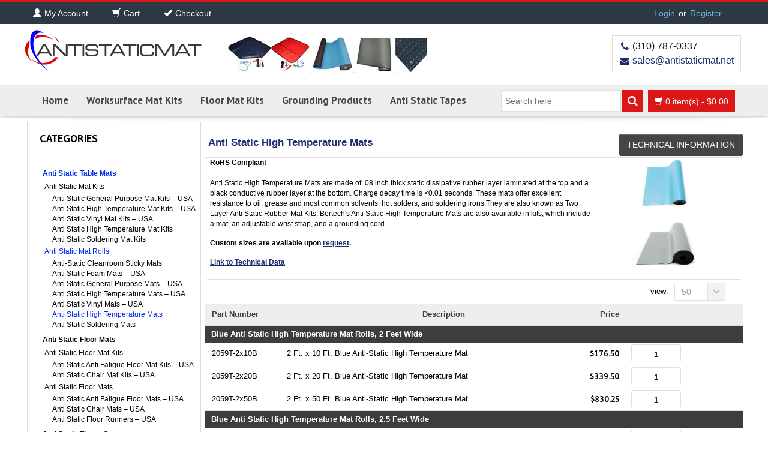

--- FILE ---
content_type: text/html; charset=UTF-8
request_url: https://antistaticmat.net/product-category/antistatic_high_temp_mats
body_size: 128179
content:
<!DOCTYPE html>
<html xmlns="https://www.w3.org/1999/xhtml" lang="en-US" xmlns:fb="https://www.facebook.com/2008/fbml" xmlns:addthis="https://www.addthis.com/help/api-spec" >
<head>
<meta http-equiv="Content-Type" content="text/html; charset=utf-8"/>
<meta http-equiv="X-UA-Compatible" content="IE=edge">
<link rel="profile" href="http://gmpg.org/xfn/11" />
<link rel="pingback" href="https://antistaticmat.net/xmlrpc.php" />
<meta name="viewport" content="width=device-width, initial-scale=1, maximum-scale=1" />
<link rel="shortcut icon" href="https://antistaticmat.net/wp-content/uploads/2018/12/favicon.png" type="image/x-icon" />
<link rel="apple-touch-icon-precomposed" href="">
<link rel="apple-touch-icon-precomposed" sizes="114x114" href="">
<link rel="apple-touch-icon-precomposed" sizes="72x72" href="">
<link rel="apple-touch-icon-precomposed" sizes="144x144" href="">
<link href="//fonts.googleapis.com/css?family=Arial%2C+Helvetica%2C+sans-serif:300,400,400italic,500,600,700,700italic%7COswald:300,400,400italic,500,600,700,700italic%7CPT+Sans:300,400,400italic,500,600,700,700italic%7CGudea:300,400,400italic,500,600,700,700italic%7C&amp;subset=latin,greek-ext,cyrillic,latin-ext,greek,cyrillic-ext,vietnamese" rel="stylesheet" />
<!--[if lte IE 8]>
<link rel="stylesheet" href="https://antistaticmat.net/wp-content/themes/venedor/css/ie8.css" />
<![endif]-->
<style type="text/css">
.animated { visibility:hidden; }
</style>
<!--[if lt IE 10]>
<style type="text/css">
.animated {
visibility:visible !important;
-webkit-transition: none !important;
-moz-transition: none !important;
-o-transition: none !important;
-ms-transition: none !important;
transition: none !important;
}
</style>
<![endif]-->
<meta name='robots' content='index, follow, max-image-preview:large, max-snippet:-1, max-video-preview:-1' />
<style>img:is([sizes="auto" i], [sizes^="auto," i]) { contain-intrinsic-size: 3000px 1500px }</style>
<!-- This site has installed PayPal for WooCommerce v1.4.9 - https://www.angelleye.com/product/woocommerce-paypal-plugin/ -->
<!-- This site is optimized with the Yoast SEO plugin v24.6 - https://yoast.com/wordpress/plugins/seo/ -->
<title>Anti Static High Temperature Mats for Soldering by Bertech®</title>
<meta name="description" content="Anti Static High Temperature Mat Kits are designed for soldering and electronic repair. These Anti Static High Temperature Mats are also available in Kits that include a mat, an adjustable wrist strap, and a grounding cord." />
<link rel="canonical" href="https://antistaticmat.net/product-category/antistatic_high_temp_mats" />
<meta property="og:locale" content="en_US" />
<meta property="og:type" content="article" />
<meta property="og:title" content="Anti Static High Temperature Mats for Soldering by Bertech®" />
<meta property="og:description" content="Anti Static High Temperature Mat Kits are designed for soldering and electronic repair. These Anti Static High Temperature Mats are also available in Kits that include a mat, an adjustable wrist strap, and a grounding cord." />
<meta property="og:url" content="https://antistaticmat.net/product-category/antistatic_high_temp_mats" />
<meta property="og:site_name" content="Antistatic Mat" />
<meta name="twitter:card" content="summary_large_image" />
<script type="application/ld+json" class="yoast-schema-graph">{"@context":"https://schema.org","@graph":[{"@type":"CollectionPage","@id":"https://antistaticmat.net/product-category/antistatic_high_temp_mats","url":"https://antistaticmat.net/product-category/antistatic_high_temp_mats","name":"Anti Static High Temperature Mats for Soldering by Bertech®","isPartOf":{"@id":"https://antistaticmat.net/#website"},"primaryImageOfPage":{"@id":"https://antistaticmat.net/product-category/antistatic_high_temp_mats#primaryimage"},"image":{"@id":"https://antistaticmat.net/product-category/antistatic_high_temp_mats#primaryimage"},"thumbnailUrl":"https://antistaticmat.net/wp-content/uploads/2019/02/Anti_Static_High_Temperature_Mat_Roll_Blue.jpg","description":"Anti Static High Temperature Mat Kits are designed for soldering and electronic repair. These Anti Static High Temperature Mats are also available in Kits that include a mat, an adjustable wrist strap, and a grounding cord.","breadcrumb":{"@id":"https://antistaticmat.net/product-category/antistatic_high_temp_mats#breadcrumb"},"inLanguage":"en-US"},{"@type":"ImageObject","inLanguage":"en-US","@id":"https://antistaticmat.net/product-category/antistatic_high_temp_mats#primaryimage","url":"https://antistaticmat.net/wp-content/uploads/2019/02/Anti_Static_High_Temperature_Mat_Roll_Blue.jpg","contentUrl":"https://antistaticmat.net/wp-content/uploads/2019/02/Anti_Static_High_Temperature_Mat_Roll_Blue.jpg","width":500,"height":329},{"@type":"BreadcrumbList","@id":"https://antistaticmat.net/product-category/antistatic_high_temp_mats#breadcrumb","itemListElement":[{"@type":"ListItem","position":1,"name":"Home","item":"https://antistaticmat.net/"},{"@type":"ListItem","position":2,"name":"Anti Static High Temperature Mats"}]},{"@type":"WebSite","@id":"https://antistaticmat.net/#website","url":"https://antistaticmat.net/","name":"Antistatic Mat","description":"Anti Static Mats, Anti Static Tapes and Anti Static Finger Cots","publisher":{"@id":"https://antistaticmat.net/#organization"},"potentialAction":[{"@type":"SearchAction","target":{"@type":"EntryPoint","urlTemplate":"https://antistaticmat.net/?s={search_term_string}"},"query-input":{"@type":"PropertyValueSpecification","valueRequired":true,"valueName":"search_term_string"}}],"inLanguage":"en-US"},{"@type":"Organization","@id":"https://antistaticmat.net/#organization","name":"Bertech","url":"https://antistaticmat.net/","logo":{"@type":"ImageObject","inLanguage":"en-US","@id":"https://antistaticmat.net/#/schema/logo/image/","url":"https://antistaticmat.net/wp-content/uploads/2016/10/v1_bertech-copy.jpg","contentUrl":"https://antistaticmat.net/wp-content/uploads/2016/10/v1_bertech-copy.jpg","width":2924,"height":1022,"caption":"Bertech"},"image":{"@id":"https://antistaticmat.net/#/schema/logo/image/"},"sameAs":["https://www.facebook.com/BertechKelex"]}]}</script>
<!-- / Yoast SEO plugin. -->
<link rel='dns-prefetch' href='//www.google.com' />
<link rel='dns-prefetch' href='//connect.livechatinc.com' />
<link rel='dns-prefetch' href='//fonts.googleapis.com' />
<link rel="alternate" type="application/rss+xml" title="Antistatic Mat &raquo; Feed" href="https://antistaticmat.net/feed" />
<link rel="alternate" type="application/rss+xml" title="Antistatic Mat &raquo; Anti Static High Temperature Mats Category Feed" href="https://antistaticmat.net/product-category/antistatic_high_temp_mats/feed" />
<script type="text/javascript">
/* <![CDATA[ */
window._wpemojiSettings = {"baseUrl":"https:\/\/s.w.org\/images\/core\/emoji\/15.0.3\/72x72\/","ext":".png","svgUrl":"https:\/\/s.w.org\/images\/core\/emoji\/15.0.3\/svg\/","svgExt":".svg","source":{"concatemoji":"https:\/\/antistaticmat.net\/wp-includes\/js\/wp-emoji-release.min.js?ver=6.7.2"}};
/*! This file is auto-generated */
!function(i,n){var o,s,e;function c(e){try{var t={supportTests:e,timestamp:(new Date).valueOf()};sessionStorage.setItem(o,JSON.stringify(t))}catch(e){}}function p(e,t,n){e.clearRect(0,0,e.canvas.width,e.canvas.height),e.fillText(t,0,0);var t=new Uint32Array(e.getImageData(0,0,e.canvas.width,e.canvas.height).data),r=(e.clearRect(0,0,e.canvas.width,e.canvas.height),e.fillText(n,0,0),new Uint32Array(e.getImageData(0,0,e.canvas.width,e.canvas.height).data));return t.every(function(e,t){return e===r[t]})}function u(e,t,n){switch(t){case"flag":return n(e,"\ud83c\udff3\ufe0f\u200d\u26a7\ufe0f","\ud83c\udff3\ufe0f\u200b\u26a7\ufe0f")?!1:!n(e,"\ud83c\uddfa\ud83c\uddf3","\ud83c\uddfa\u200b\ud83c\uddf3")&&!n(e,"\ud83c\udff4\udb40\udc67\udb40\udc62\udb40\udc65\udb40\udc6e\udb40\udc67\udb40\udc7f","\ud83c\udff4\u200b\udb40\udc67\u200b\udb40\udc62\u200b\udb40\udc65\u200b\udb40\udc6e\u200b\udb40\udc67\u200b\udb40\udc7f");case"emoji":return!n(e,"\ud83d\udc26\u200d\u2b1b","\ud83d\udc26\u200b\u2b1b")}return!1}function f(e,t,n){var r="undefined"!=typeof WorkerGlobalScope&&self instanceof WorkerGlobalScope?new OffscreenCanvas(300,150):i.createElement("canvas"),a=r.getContext("2d",{willReadFrequently:!0}),o=(a.textBaseline="top",a.font="600 32px Arial",{});return e.forEach(function(e){o[e]=t(a,e,n)}),o}function t(e){var t=i.createElement("script");t.src=e,t.defer=!0,i.head.appendChild(t)}"undefined"!=typeof Promise&&(o="wpEmojiSettingsSupports",s=["flag","emoji"],n.supports={everything:!0,everythingExceptFlag:!0},e=new Promise(function(e){i.addEventListener("DOMContentLoaded",e,{once:!0})}),new Promise(function(t){var n=function(){try{var e=JSON.parse(sessionStorage.getItem(o));if("object"==typeof e&&"number"==typeof e.timestamp&&(new Date).valueOf()<e.timestamp+604800&&"object"==typeof e.supportTests)return e.supportTests}catch(e){}return null}();if(!n){if("undefined"!=typeof Worker&&"undefined"!=typeof OffscreenCanvas&&"undefined"!=typeof URL&&URL.createObjectURL&&"undefined"!=typeof Blob)try{var e="postMessage("+f.toString()+"("+[JSON.stringify(s),u.toString(),p.toString()].join(",")+"));",r=new Blob([e],{type:"text/javascript"}),a=new Worker(URL.createObjectURL(r),{name:"wpTestEmojiSupports"});return void(a.onmessage=function(e){c(n=e.data),a.terminate(),t(n)})}catch(e){}c(n=f(s,u,p))}t(n)}).then(function(e){for(var t in e)n.supports[t]=e[t],n.supports.everything=n.supports.everything&&n.supports[t],"flag"!==t&&(n.supports.everythingExceptFlag=n.supports.everythingExceptFlag&&n.supports[t]);n.supports.everythingExceptFlag=n.supports.everythingExceptFlag&&!n.supports.flag,n.DOMReady=!1,n.readyCallback=function(){n.DOMReady=!0}}).then(function(){return e}).then(function(){var e;n.supports.everything||(n.readyCallback(),(e=n.source||{}).concatemoji?t(e.concatemoji):e.wpemoji&&e.twemoji&&(t(e.twemoji),t(e.wpemoji)))}))}((window,document),window._wpemojiSettings);
/* ]]> */
</script>
<!-- <link rel='stylesheet' id='flexible-shipping-ups-blocks-integration-editor-css' href='https://antistaticmat.net/wp-content/plugins/flexible-shipping-ups/build/style-point-selection-block.css?ver=1714372419' type='text/css' media='all' /> -->
<!-- <link rel='stylesheet' id='tax-exempt-css-css' href='https://antistaticmat.net/wp-content/plugins/woocommerce-super-simple-tax-exemption/css/tax-exempt.css?ver=6.7.2' type='text/css' media='all' /> -->
<link rel="stylesheet" type="text/css" href="//antistaticmat.net/wp-content/cache/wpfc-minified/kak76ucq/p3fk.css" media="all"/>
<style id='wp-emoji-styles-inline-css' type='text/css'>
img.wp-smiley, img.emoji {
display: inline !important;
border: none !important;
box-shadow: none !important;
height: 1em !important;
width: 1em !important;
margin: 0 0.07em !important;
vertical-align: -0.1em !important;
background: none !important;
padding: 0 !important;
}
</style>
<!-- <link rel='stylesheet' id='wp-block-library-css' href='https://antistaticmat.net/wp-includes/css/dist/block-library/style.min.css?ver=6.7.2' type='text/css' media='all' /> -->
<!-- <link rel='stylesheet' id='yith-wcan-shortcodes-css' href='https://antistaticmat.net/wp-content/plugins/yith-woocommerce-ajax-navigation/assets/css/shortcodes.css?ver=5.8.0' type='text/css' media='all' /> -->
<link rel="stylesheet" type="text/css" href="//antistaticmat.net/wp-content/cache/wpfc-minified/jls70ldg/p3fk.css" media="all"/>
<style id='yith-wcan-shortcodes-inline-css' type='text/css'>
:root{
--yith-wcan-filters_colors_titles: #434343;
--yith-wcan-filters_colors_background: #FFFFFF;
--yith-wcan-filters_colors_accent: #A7144C;
--yith-wcan-filters_colors_accent_r: 167;
--yith-wcan-filters_colors_accent_g: 20;
--yith-wcan-filters_colors_accent_b: 76;
--yith-wcan-color_swatches_border_radius: 100%;
--yith-wcan-color_swatches_size: 30px;
--yith-wcan-labels_style_background: #FFFFFF;
--yith-wcan-labels_style_background_hover: #A7144C;
--yith-wcan-labels_style_background_active: #A7144C;
--yith-wcan-labels_style_text: #434343;
--yith-wcan-labels_style_text_hover: #FFFFFF;
--yith-wcan-labels_style_text_active: #FFFFFF;
--yith-wcan-anchors_style_text: #434343;
--yith-wcan-anchors_style_text_hover: #A7144C;
--yith-wcan-anchors_style_text_active: #A7144C;
}
</style>
<style id='classic-theme-styles-inline-css' type='text/css'>
/*! This file is auto-generated */
.wp-block-button__link{color:#fff;background-color:#32373c;border-radius:9999px;box-shadow:none;text-decoration:none;padding:calc(.667em + 2px) calc(1.333em + 2px);font-size:1.125em}.wp-block-file__button{background:#32373c;color:#fff;text-decoration:none}
</style>
<style id='global-styles-inline-css' type='text/css'>
:root{--wp--preset--aspect-ratio--square: 1;--wp--preset--aspect-ratio--4-3: 4/3;--wp--preset--aspect-ratio--3-4: 3/4;--wp--preset--aspect-ratio--3-2: 3/2;--wp--preset--aspect-ratio--2-3: 2/3;--wp--preset--aspect-ratio--16-9: 16/9;--wp--preset--aspect-ratio--9-16: 9/16;--wp--preset--color--black: #000000;--wp--preset--color--cyan-bluish-gray: #abb8c3;--wp--preset--color--white: #ffffff;--wp--preset--color--pale-pink: #f78da7;--wp--preset--color--vivid-red: #cf2e2e;--wp--preset--color--luminous-vivid-orange: #ff6900;--wp--preset--color--luminous-vivid-amber: #fcb900;--wp--preset--color--light-green-cyan: #7bdcb5;--wp--preset--color--vivid-green-cyan: #00d084;--wp--preset--color--pale-cyan-blue: #8ed1fc;--wp--preset--color--vivid-cyan-blue: #0693e3;--wp--preset--color--vivid-purple: #9b51e0;--wp--preset--gradient--vivid-cyan-blue-to-vivid-purple: linear-gradient(135deg,rgba(6,147,227,1) 0%,rgb(155,81,224) 100%);--wp--preset--gradient--light-green-cyan-to-vivid-green-cyan: linear-gradient(135deg,rgb(122,220,180) 0%,rgb(0,208,130) 100%);--wp--preset--gradient--luminous-vivid-amber-to-luminous-vivid-orange: linear-gradient(135deg,rgba(252,185,0,1) 0%,rgba(255,105,0,1) 100%);--wp--preset--gradient--luminous-vivid-orange-to-vivid-red: linear-gradient(135deg,rgba(255,105,0,1) 0%,rgb(207,46,46) 100%);--wp--preset--gradient--very-light-gray-to-cyan-bluish-gray: linear-gradient(135deg,rgb(238,238,238) 0%,rgb(169,184,195) 100%);--wp--preset--gradient--cool-to-warm-spectrum: linear-gradient(135deg,rgb(74,234,220) 0%,rgb(151,120,209) 20%,rgb(207,42,186) 40%,rgb(238,44,130) 60%,rgb(251,105,98) 80%,rgb(254,248,76) 100%);--wp--preset--gradient--blush-light-purple: linear-gradient(135deg,rgb(255,206,236) 0%,rgb(152,150,240) 100%);--wp--preset--gradient--blush-bordeaux: linear-gradient(135deg,rgb(254,205,165) 0%,rgb(254,45,45) 50%,rgb(107,0,62) 100%);--wp--preset--gradient--luminous-dusk: linear-gradient(135deg,rgb(255,203,112) 0%,rgb(199,81,192) 50%,rgb(65,88,208) 100%);--wp--preset--gradient--pale-ocean: linear-gradient(135deg,rgb(255,245,203) 0%,rgb(182,227,212) 50%,rgb(51,167,181) 100%);--wp--preset--gradient--electric-grass: linear-gradient(135deg,rgb(202,248,128) 0%,rgb(113,206,126) 100%);--wp--preset--gradient--midnight: linear-gradient(135deg,rgb(2,3,129) 0%,rgb(40,116,252) 100%);--wp--preset--font-size--small: 13px;--wp--preset--font-size--medium: 20px;--wp--preset--font-size--large: 36px;--wp--preset--font-size--x-large: 42px;--wp--preset--font-family--inter: "Inter", sans-serif;--wp--preset--font-family--cardo: Cardo;--wp--preset--spacing--20: 0.44rem;--wp--preset--spacing--30: 0.67rem;--wp--preset--spacing--40: 1rem;--wp--preset--spacing--50: 1.5rem;--wp--preset--spacing--60: 2.25rem;--wp--preset--spacing--70: 3.38rem;--wp--preset--spacing--80: 5.06rem;--wp--preset--shadow--natural: 6px 6px 9px rgba(0, 0, 0, 0.2);--wp--preset--shadow--deep: 12px 12px 50px rgba(0, 0, 0, 0.4);--wp--preset--shadow--sharp: 6px 6px 0px rgba(0, 0, 0, 0.2);--wp--preset--shadow--outlined: 6px 6px 0px -3px rgba(255, 255, 255, 1), 6px 6px rgba(0, 0, 0, 1);--wp--preset--shadow--crisp: 6px 6px 0px rgba(0, 0, 0, 1);}:where(.is-layout-flex){gap: 0.5em;}:where(.is-layout-grid){gap: 0.5em;}body .is-layout-flex{display: flex;}.is-layout-flex{flex-wrap: wrap;align-items: center;}.is-layout-flex > :is(*, div){margin: 0;}body .is-layout-grid{display: grid;}.is-layout-grid > :is(*, div){margin: 0;}:where(.wp-block-columns.is-layout-flex){gap: 2em;}:where(.wp-block-columns.is-layout-grid){gap: 2em;}:where(.wp-block-post-template.is-layout-flex){gap: 1.25em;}:where(.wp-block-post-template.is-layout-grid){gap: 1.25em;}.has-black-color{color: var(--wp--preset--color--black) !important;}.has-cyan-bluish-gray-color{color: var(--wp--preset--color--cyan-bluish-gray) !important;}.has-white-color{color: var(--wp--preset--color--white) !important;}.has-pale-pink-color{color: var(--wp--preset--color--pale-pink) !important;}.has-vivid-red-color{color: var(--wp--preset--color--vivid-red) !important;}.has-luminous-vivid-orange-color{color: var(--wp--preset--color--luminous-vivid-orange) !important;}.has-luminous-vivid-amber-color{color: var(--wp--preset--color--luminous-vivid-amber) !important;}.has-light-green-cyan-color{color: var(--wp--preset--color--light-green-cyan) !important;}.has-vivid-green-cyan-color{color: var(--wp--preset--color--vivid-green-cyan) !important;}.has-pale-cyan-blue-color{color: var(--wp--preset--color--pale-cyan-blue) !important;}.has-vivid-cyan-blue-color{color: var(--wp--preset--color--vivid-cyan-blue) !important;}.has-vivid-purple-color{color: var(--wp--preset--color--vivid-purple) !important;}.has-black-background-color{background-color: var(--wp--preset--color--black) !important;}.has-cyan-bluish-gray-background-color{background-color: var(--wp--preset--color--cyan-bluish-gray) !important;}.has-white-background-color{background-color: var(--wp--preset--color--white) !important;}.has-pale-pink-background-color{background-color: var(--wp--preset--color--pale-pink) !important;}.has-vivid-red-background-color{background-color: var(--wp--preset--color--vivid-red) !important;}.has-luminous-vivid-orange-background-color{background-color: var(--wp--preset--color--luminous-vivid-orange) !important;}.has-luminous-vivid-amber-background-color{background-color: var(--wp--preset--color--luminous-vivid-amber) !important;}.has-light-green-cyan-background-color{background-color: var(--wp--preset--color--light-green-cyan) !important;}.has-vivid-green-cyan-background-color{background-color: var(--wp--preset--color--vivid-green-cyan) !important;}.has-pale-cyan-blue-background-color{background-color: var(--wp--preset--color--pale-cyan-blue) !important;}.has-vivid-cyan-blue-background-color{background-color: var(--wp--preset--color--vivid-cyan-blue) !important;}.has-vivid-purple-background-color{background-color: var(--wp--preset--color--vivid-purple) !important;}.has-black-border-color{border-color: var(--wp--preset--color--black) !important;}.has-cyan-bluish-gray-border-color{border-color: var(--wp--preset--color--cyan-bluish-gray) !important;}.has-white-border-color{border-color: var(--wp--preset--color--white) !important;}.has-pale-pink-border-color{border-color: var(--wp--preset--color--pale-pink) !important;}.has-vivid-red-border-color{border-color: var(--wp--preset--color--vivid-red) !important;}.has-luminous-vivid-orange-border-color{border-color: var(--wp--preset--color--luminous-vivid-orange) !important;}.has-luminous-vivid-amber-border-color{border-color: var(--wp--preset--color--luminous-vivid-amber) !important;}.has-light-green-cyan-border-color{border-color: var(--wp--preset--color--light-green-cyan) !important;}.has-vivid-green-cyan-border-color{border-color: var(--wp--preset--color--vivid-green-cyan) !important;}.has-pale-cyan-blue-border-color{border-color: var(--wp--preset--color--pale-cyan-blue) !important;}.has-vivid-cyan-blue-border-color{border-color: var(--wp--preset--color--vivid-cyan-blue) !important;}.has-vivid-purple-border-color{border-color: var(--wp--preset--color--vivid-purple) !important;}.has-vivid-cyan-blue-to-vivid-purple-gradient-background{background: var(--wp--preset--gradient--vivid-cyan-blue-to-vivid-purple) !important;}.has-light-green-cyan-to-vivid-green-cyan-gradient-background{background: var(--wp--preset--gradient--light-green-cyan-to-vivid-green-cyan) !important;}.has-luminous-vivid-amber-to-luminous-vivid-orange-gradient-background{background: var(--wp--preset--gradient--luminous-vivid-amber-to-luminous-vivid-orange) !important;}.has-luminous-vivid-orange-to-vivid-red-gradient-background{background: var(--wp--preset--gradient--luminous-vivid-orange-to-vivid-red) !important;}.has-very-light-gray-to-cyan-bluish-gray-gradient-background{background: var(--wp--preset--gradient--very-light-gray-to-cyan-bluish-gray) !important;}.has-cool-to-warm-spectrum-gradient-background{background: var(--wp--preset--gradient--cool-to-warm-spectrum) !important;}.has-blush-light-purple-gradient-background{background: var(--wp--preset--gradient--blush-light-purple) !important;}.has-blush-bordeaux-gradient-background{background: var(--wp--preset--gradient--blush-bordeaux) !important;}.has-luminous-dusk-gradient-background{background: var(--wp--preset--gradient--luminous-dusk) !important;}.has-pale-ocean-gradient-background{background: var(--wp--preset--gradient--pale-ocean) !important;}.has-electric-grass-gradient-background{background: var(--wp--preset--gradient--electric-grass) !important;}.has-midnight-gradient-background{background: var(--wp--preset--gradient--midnight) !important;}.has-small-font-size{font-size: var(--wp--preset--font-size--small) !important;}.has-medium-font-size{font-size: var(--wp--preset--font-size--medium) !important;}.has-large-font-size{font-size: var(--wp--preset--font-size--large) !important;}.has-x-large-font-size{font-size: var(--wp--preset--font-size--x-large) !important;}
:where(.wp-block-post-template.is-layout-flex){gap: 1.25em;}:where(.wp-block-post-template.is-layout-grid){gap: 1.25em;}
:where(.wp-block-columns.is-layout-flex){gap: 2em;}:where(.wp-block-columns.is-layout-grid){gap: 2em;}
:root :where(.wp-block-pullquote){font-size: 1.5em;line-height: 1.6;}
</style>
<!-- <link rel='stylesheet' id='layerslider-css' href='https://antistaticmat.net/wp-content/plugins/LayerSlider/static/css/layerslider.css?ver=5.6.2' type='text/css' media='all' /> -->
<link rel="stylesheet" type="text/css" href="//antistaticmat.net/wp-content/cache/wpfc-minified/30ev6lel/bjja1.css" media="all"/>
<link rel='stylesheet' id='ls-google-fonts-css' href='https://fonts.googleapis.com/css?family=Lato:100,300,regular,700,900%7COpen+Sans:300%7CIndie+Flower:regular%7COswald:300,regular,700&#038;subset=latin%2Clatin-ext' type='text/css' media='all' />
<!-- <link rel='stylesheet' id='contact-form-7-css' href='https://antistaticmat.net/wp-content/plugins/contact-form-7/includes/css/styles.css?ver=6.0.5' type='text/css' media='all' /> -->
<!-- <link rel='stylesheet' id='prefix-style-css' href='https://antistaticmat.net/wp-content/plugins/nertworks-site-wide-ssl/style.css?ver=6.7.2' type='text/css' media='all' /> -->
<!-- <link rel='stylesheet' id='simple-banner-style-css' href='https://antistaticmat.net/wp-content/plugins/simple-banner/simple-banner.css?ver=3.0.4' type='text/css' media='all' /> -->
<link rel="stylesheet" type="text/css" href="//antistaticmat.net/wp-content/cache/wpfc-minified/jnidmg0d/by8nw.css" media="all"/>
<style id='woocommerce-inline-inline-css' type='text/css'>
.woocommerce form .form-row .required { visibility: visible; }
</style>
<!-- <link rel='stylesheet' id='woo-extras-son-css' href='https://antistaticmat.net/wp-content/plugins/wooextras-sequential-order-numbers/public/css/woo-extras-son-public.css?ver=1.0.3' type='text/css' media='all' /> -->
<!-- <link rel='stylesheet' id='yith-wcan-frontend-css' href='https://antistaticmat.net/wp-content/plugins/yith-woocommerce-ajax-navigation/assets/css/frontend.css?ver=5.8.0' type='text/css' media='all' /> -->
<!-- <link rel='stylesheet' id='brands-styles-css' href='https://antistaticmat.net/wp-content/plugins/woocommerce/assets/css/brands.css?ver=9.7.1' type='text/css' media='all' /> -->
<!-- <link rel='stylesheet' id='js_composer_front-css' href='https://antistaticmat.net/wp-content/plugins/js_composer/assets/css/js_composer.min.css?ver=4.9' type='text/css' media='all' /> -->
<!-- <link rel='stylesheet' id='plugins-css' href='https://antistaticmat.net/wp-content/themes/venedor/css/plugins.css?ver=6.7.2' type='text/css' media='all' /> -->
<!-- <link rel='stylesheet' id='venedor-styles-css' href='https://antistaticmat.net/wp-content/themes/venedor/css/styles.css?ver=6.7.2' type='text/css' media='all' /> -->
<!-- <link rel='stylesheet' id='system-css' href='https://antistaticmat.net/wp-content/themes/venedor/_config/system_1.css?ver=6.7.2' type='text/css' media='all' /> -->
<!-- <link rel='stylesheet' id='animate-css' href='https://antistaticmat.net/wp-content/themes/venedor/css/animate.css?ver=6.7.2' type='text/css' media='all' /> -->
<!-- <link rel='stylesheet' id='style-css' href='https://antistaticmat.net/wp-content/themes/venedor/style.css?ver=6.7.2' type='text/css' media='all' /> -->
<!-- <link rel='stylesheet' id='a3wc_sort_display-css' href='//antistaticmat.net/wp-content/uploads/sass/wc_sort_display.min.css?ver=1556571804' type='text/css' media='all' /> -->
<!-- <link rel='stylesheet' id='addthis_all_pages-css' href='https://antistaticmat.net/wp-content/plugins/addthis/frontend/build/addthis_wordpress_public.min.css?ver=6.7.2' type='text/css' media='all' /> -->
<!-- <link rel='stylesheet' id='ebs_dynamic_css-css' href='https://antistaticmat.net/wp-content/plugins/easy-bootstrap-shortcodes/styles/ebs_dynamic_css.php?ver=6.7.2' type='text/css' media='all' /> -->
<link rel="stylesheet" type="text/css" href="//antistaticmat.net/wp-content/cache/wpfc-minified/es79ehyd/2oefm.css" media="all"/>
<link rel='stylesheet' id='redux-google-fonts-venedor_design-css' href='https://fonts.googleapis.com/css?family=Oswald%3A400%7CPT+Sans%3A400%2C700%7CGudea%3A700%2C400&#038;ver=1472171307' type='text/css' media='all' />
<script type="text/javascript" src="https://antistaticmat.net/wp-content/plugins/enable-jquery-migrate-helper/js/jquery/jquery-1.12.4-wp.js?ver=1.12.4-wp" id="jquery-core-js"></script>
<script type="text/javascript" src="https://antistaticmat.net/wp-content/plugins/enable-jquery-migrate-helper/js/jquery-migrate/jquery-migrate-1.4.1-wp.js?ver=1.4.1-wp" id="jquery-migrate-js"></script>
<script type="text/javascript" src="https://antistaticmat.net/wp-content/plugins/LayerSlider/static/js/greensock.js?ver=1.11.8" id="greensock-js"></script>
<script type="text/javascript" src="https://antistaticmat.net/wp-content/plugins/LayerSlider/static/js/layerslider.kreaturamedia.jquery.js?ver=5.6.2" id="layerslider-js"></script>
<script type="text/javascript" src="https://antistaticmat.net/wp-content/plugins/LayerSlider/static/js/layerslider.transitions.js?ver=5.6.2" id="layerslider-transitions-js"></script>
<script type="text/javascript" src="https://antistaticmat.net/wp-content/plugins/recaptcha-woo/js/rcfwc.js?ver=1.0" id="rcfwc-js-js" defer="defer" data-wp-strategy="defer"></script>
<script type="text/javascript" src="https://www.google.com/recaptcha/api.js?explicit&amp;hl=en_US" id="recaptcha-js" defer="defer" data-wp-strategy="defer"></script>
<script type="text/javascript" id="simple-banner-script-js-before">
/* <![CDATA[ */
const simpleBannerScriptParams = {"pro_version_enabled":"","debug_mode":false,"id":8461,"version":"3.0.4","banner_params":[{"hide_simple_banner":"yes","simple_banner_prepend_element":false,"simple_banner_position":"","header_margin":"","header_padding":"","wp_body_open_enabled":"","wp_body_open":true,"simple_banner_z_index":false,"simple_banner_text":"COVID-19 Update: Click here to read a message from the Antistaticmat.net Team. <span style=\"text-decoration:underline\"><a href=\"https:\/\/antistaticmat.net\/a-message-from-antistaticmat-net\">Learn more!<\/a><\/span>","disabled_on_current_page":false,"disabled_pages_array":[],"is_current_page_a_post":false,"disabled_on_posts":"","simple_banner_disabled_page_paths":false,"simple_banner_font_size":"","simple_banner_color":"#ff0000","simple_banner_text_color":"","simple_banner_link_color":"#ffffff","simple_banner_close_color":"","simple_banner_custom_css":"","simple_banner_scrolling_custom_css":"","simple_banner_text_custom_css":"","simple_banner_button_css":"","site_custom_css":"","keep_site_custom_css":"","site_custom_js":"","keep_site_custom_js":"","close_button_enabled":"","close_button_expiration":"","close_button_cookie_set":false,"current_date":{"date":"2025-07-10 22:51:34.659888","timezone_type":3,"timezone":"UTC"},"start_date":{"date":"2025-07-10 22:51:34.659894","timezone_type":3,"timezone":"UTC"},"end_date":{"date":"2025-07-10 22:51:34.659897","timezone_type":3,"timezone":"UTC"},"simple_banner_start_after_date":false,"simple_banner_remove_after_date":false,"simple_banner_insert_inside_element":false}]}
/* ]]> */
</script>
<script type="text/javascript" src="https://antistaticmat.net/wp-content/plugins/simple-banner/simple-banner.js?ver=3.0.4" id="simple-banner-script-js"></script>
<script type="text/javascript" src="https://antistaticmat.net/wp-content/plugins/woocommerce/assets/js/jquery-blockui/jquery.blockUI.min.js?ver=2.7.0-wc.9.7.1" id="jquery-blockui-js" data-wp-strategy="defer"></script>
<script type="text/javascript" id="wc-add-to-cart-js-extra">
/* <![CDATA[ */
var wc_add_to_cart_params = {"ajax_url":"\/wp-admin\/admin-ajax.php","wc_ajax_url":"\/?wc-ajax=%%endpoint%%","i18n_view_cart":"View cart","cart_url":"https:\/\/antistaticmat.net\/cart","is_cart":"","cart_redirect_after_add":"no"};
/* ]]> */
</script>
<script type="text/javascript" src="https://antistaticmat.net/wp-content/plugins/woocommerce/assets/js/frontend/add-to-cart.min.js?ver=9.7.1" id="wc-add-to-cart-js" data-wp-strategy="defer"></script>
<script type="text/javascript" src="https://antistaticmat.net/wp-content/plugins/woocommerce/assets/js/js-cookie/js.cookie.min.js?ver=2.1.4-wc.9.7.1" id="js-cookie-js" defer="defer" data-wp-strategy="defer"></script>
<script type="text/javascript" id="woocommerce-js-extra">
/* <![CDATA[ */
var woocommerce_params = {"ajax_url":"\/wp-admin\/admin-ajax.php","wc_ajax_url":"\/?wc-ajax=%%endpoint%%","i18n_password_show":"Show password","i18n_password_hide":"Hide password"};
/* ]]> */
</script>
<script type="text/javascript" src="https://antistaticmat.net/wp-content/plugins/woocommerce/assets/js/frontend/woocommerce.min.js?ver=9.7.1" id="woocommerce-js" defer="defer" data-wp-strategy="defer"></script>
<script type="text/javascript" src="https://antistaticmat.net/wp-content/plugins/wooextras-sequential-order-numbers/public/js/woo-extras-son-public.js?ver=1.0.3" id="woo-extras-son-js"></script>
<script type="text/javascript" src="https://antistaticmat.net/wp-content/plugins/js_composer/assets/js/vendors/woocommerce-add-to-cart.js?ver=4.9" id="vc_woocommerce-add-to-cart-js-js"></script>
<script type="text/javascript" id="text-connect-js-extra">
/* <![CDATA[ */
var textConnect = {"addons":["woocommerce"],"ajax_url":"https:\/\/antistaticmat.net\/wp-admin\/admin-ajax.php","visitor":null};
/* ]]> */
</script>
<script type="text/javascript" src="https://antistaticmat.net/wp-content/plugins/wp-live-chat-software-for-wordpress//includes/js/textConnect.js?ver=5.0.0" id="text-connect-js"></script>
<script type="text/javascript" id="wc-settings-dep-in-header-js-after">
/* <![CDATA[ */
console.warn( "Scripts that have a dependency on [wc-blocks-checkout] must be loaded in the footer, flexible-shipping-ups-blocks-integration-frontend was registered to load in the header, but has been switched to load in the footer instead. See https://github.com/woocommerce/woocommerce-gutenberg-products-block/pull/5059" );
/* ]]> */
</script>
<link rel="https://api.w.org/" href="https://antistaticmat.net/wp-json/" /><link rel="alternate" title="JSON" type="application/json" href="https://antistaticmat.net/wp-json/wp/v2/product_cat/383" /><link rel="EditURI" type="application/rsd+xml" title="RSD" href="https://antistaticmat.net/xmlrpc.php?rsd" />
<meta name="generator" content="WordPress 6.7.2" />
<meta name="generator" content="WooCommerce 9.7.1" />
<style id="simple-banner-hide" type="text/css">.simple-banner{display:none;}</style><style id="simple-banner-background-color" type="text/css">.simple-banner{background:#ff0000;}</style><style id="simple-banner-text-color" type="text/css">.simple-banner .simple-banner-text{color: #ffffff;}</style><style id="simple-banner-link-color" type="text/css">.simple-banner .simple-banner-text a{color:#ffffff;}</style><style id="simple-banner-z-index" type="text/css">.simple-banner{z-index: 99999;}</style><style id="simple-banner-site-custom-css-dummy" type="text/css"></style><script id="simple-banner-site-custom-js-dummy" type="text/javascript"></script><!-- This code is added by Analytify (6.0.2) https://analytify.io/ !-->
<script async src="https://www.googletagmanager.com/gtag/js?id=?UA-475411-28"></script>
<script>
window.dataLayer = window.dataLayer || [];
function gtag(){dataLayer.push(arguments);}
gtag('js', new Date());
const configuration = JSON.parse( '{"anonymize_ip":"false","forceSSL":"false","allow_display_features":"false","debug_mode":true}' );
const gaID = 'UA-475411-28';
gtag('config', gaID, configuration);
</script>
<!-- This code is added by Analytify (6.0.2) !-->	<noscript><style>.woocommerce-product-gallery{ opacity: 1 !important; }</style></noscript>
<meta name="generator" content="Powered by Visual Composer - drag and drop page builder for WordPress."/>
<!--[if lte IE 9]><link rel="stylesheet" type="text/css" href="https://antistaticmat.net/wp-content/plugins/js_composer/assets/css/vc_lte_ie9.min.css" media="screen"><![endif]--><!--[if IE  8]><link rel="stylesheet" type="text/css" href="https://antistaticmat.net/wp-content/plugins/js_composer/assets/css/vc-ie8.min.css" media="screen"><![endif]--><script src="https://api.cartstack.com/js/cs.js" type="text/javascript"></script>
<script type="text/javascript">
var _cartstack = _cartstack || []; 
_cartstack.push(['setSiteID', 'k5NeYltK']); 
_cartstack.push(['setAPI', 'capture']);
</script><script data-cfasync="false" type="text/javascript">if (window.addthis_product === undefined) { window.addthis_product = "wpp"; } if (window.wp_product_version === undefined) { window.wp_product_version = "wpp-6.2.7"; } if (window.addthis_share === undefined) { window.addthis_share = {}; } if (window.addthis_config === undefined) { window.addthis_config = {"data_track_clickback":true,"ignore_server_config":true,"ui_atversion":300}; } if (window.addthis_layers === undefined) { window.addthis_layers = {}; } if (window.addthis_layers_tools === undefined) { window.addthis_layers_tools = []; } else {  } if (window.addthis_plugin_info === undefined) { window.addthis_plugin_info = {"info_status":"enabled","cms_name":"WordPress","plugin_name":"Share Buttons by AddThis","plugin_version":"6.2.7","plugin_mode":"WordPress","anonymous_profile_id":"wp-bd662fe2cc465bb9158f405947beb9f2","page_info":{"template":"archives","post_type":""},"sharing_enabled_on_post_via_metabox":false}; } 
(function() {
var first_load_interval_id = setInterval(function () {
if (typeof window.addthis !== 'undefined') {
window.clearInterval(first_load_interval_id);
if (typeof window.addthis_layers !== 'undefined' && Object.getOwnPropertyNames(window.addthis_layers).length > 0) {
window.addthis.layers(window.addthis_layers);
}
if (Array.isArray(window.addthis_layers_tools)) {
for (i = 0; i < window.addthis_layers_tools.length; i++) {
window.addthis.layers(window.addthis_layers_tools[i]);
}
}
}
},1000)
}());
</script> <script data-cfasync="false" type="text/javascript" src="https://s7.addthis.com/js/300/addthis_widget.js#pubid=wp-bd662fe2cc465bb9158f405947beb9f2" async="async"></script><style class='wp-fonts-local' type='text/css'>
@font-face{font-family:Inter;font-style:normal;font-weight:300 900;font-display:fallback;src:url('https://antistaticmat.net/wp-content/plugins/woocommerce/assets/fonts/Inter-VariableFont_slnt,wght.woff2') format('woff2');font-stretch:normal;}
@font-face{font-family:Cardo;font-style:normal;font-weight:400;font-display:fallback;src:url('https://antistaticmat.net/wp-content/plugins/woocommerce/assets/fonts/cardo_normal_400.woff2') format('woff2');}
</style>
<noscript><style type="text/css"> .wpb_animate_when_almost_visible { opacity: 1; }</style></noscript>
<!--[if lt IE 9]>
<script type="text/javascript" src="https://antistaticmat.net/wp-content/themes/venedor/js/ie8.js"></script>
<script type="text/javascript" src="https://antistaticmat.net/wp-content/themes/venedor/js/html5.js"></script>
<script type="text/javascript" src="https://antistaticmat.net/wp-content/themes/venedor/js/respond.min.js"></script>
<![endif]-->
</head>
<script data-siteid="k49aYFVK" src="https://api.cartstack.com/js/customer-tracking/www.bertech.com_654ca14eb070353b5d4afeebf44d6460.js" type="text/javascript"></script>
<body class="archive tax-product_cat term-antistatic_high_temp_mats term-383  theme-venedor woocommerce woocommerce-page woocommerce-no-js yith-wcan-free wpb-js-composer js-comp-ver-4.9 vc_responsive">
<div id="wrapper" class="wrapper-full"><!-- wrapper -->
<div class="header-wrapper clearfix
"><!-- header wrapper -->
<!-- header top -->
<div class="header-top">
<div class="container">
<div class="left">
<!-- top navigation -->
<div class="menu-top-navigation-container"><ul id="menu-top-navigation" class="topnav bt-links"><li id="menu-item-2246" class="menu-item menu-item-type-post_type menu-item-object-page menu-item-2246"><a title="My Account" href="https://antistaticmat.net/my-account"><span class="menu-icon glyphicon glyphicon-user"></span><span class="menu-label">My Account</span></a></li>
<li id="menu-item-2248" class="menu-item menu-item-type-post_type menu-item-object-page menu-item-2248"><a title="Cart" href="https://antistaticmat.net/cart"><span class="menu-icon glyphicon glyphicon-shopping-cart"></span><span class="menu-label">Cart</span></a></li>
<li id="menu-item-2247" class="menu-item menu-item-type-post_type menu-item-object-page menu-item-2247"><a title="Checkout" href="https://antistaticmat.net/checkout"><span class="menu-icon glyphicon glyphicon-ok"></span><span class="menu-label">Checkout</span></a></li>
</ul></div>        <!-- end top navigation -->
</div>
<div class="right">
<div class="welcome-msg"></div>
<div class="login-links">
<a href="https://antistaticmat.net/my-account" class="nav-top-link">Login</a>
or                    <a href="https://antistaticmat.net/my-account" class="nav-top-link">Register</a>
</div>
<div class="view-switcher"><!-- view switcher -->
<ul id="menu-view-switcher" class="bt-links"><li id="menu-item-2175" class="menu-item menu-item-type-custom menu-item-object-custom menu-item-has-children menu-item-2175 dropdown"><a title="English" href="#" data-toggle="dropdown" class="dropdown-toggle"><span class="menu-icon glyphicon flag flag-us"></span><span class="menu-label">English</span> <span class="caret"></span></a>
<ul role="menu" class=" dropdown-menu">
<li id="menu-item-2176" class="menu-item menu-item-type-custom menu-item-object-custom menu-item-2176"><a title="French" href="#"><span class="menu-icon glyphicon flag flag-fr"></span><span class="menu-label">French</span></a></li>
<li id="menu-item-2177" class="menu-item menu-item-type-custom menu-item-object-custom menu-item-2177"><a title="German" href="#"><span class="menu-icon glyphicon flag flag-de"></span><span class="menu-label">German</span></a></li>
<li id="menu-item-2178" class="menu-item menu-item-type-custom menu-item-object-custom menu-item-2178"><a title="Spanish" href="#"><span class="menu-icon glyphicon flag flag-es"></span><span class="menu-label">Spanish</span></a></li>
</ul>
</li>
</ul>        </div><!-- end view switcher -->
</div>
</div>
</div>
<!-- end header top -->
<!-- header -->
<div class="header
">
<div class="container">
<div class="row">
<!-- header left -->
<div class="col-sm-8 left" id="headertop">
<!-- logo -->
<h1 class="logo" style="float:left;">
<a href="https://antistaticmat.net/" title="Antistatic Mat - Anti Static Mats, Anti Static Tapes and Anti Static Finger Cots" rel="home">
<img src="https://antistaticmat.net/wp-content/uploads/2019/04/logo.png" />                    </a>
</h1>
<!-- end logo -->
<div class="well header-block  ">
<style>
#headertop .well { margin-top:0;margin-bottom:0; }
</style>
<Center><img src="https://antistaticmat.net/wp-content/uploads/2018/12/header-products.jpg" alt="" class="aligncenter size-full wp-image-7828" /></center>
</div>
</div>
<!-- end header left -->
<!-- header right -->
<div class="col-sm-4 right">
<div class="switcher-wrapper clearfix">
<!-- header contact -->
<div class="header-contact right clearfix">
<div class="well header-block  ">
<i class=" glyphicon  fa fa-phone" style=""></i> (310) 787-0337<br>
<i class=" glyphicon  fa fa-envelope" style=""></i> <a href="mailto:sales@antistaticmat.net">sales@antistaticmat.net</a>
</div>                            </div>
<!-- end header contact -->
</div>
</div>
<!-- header right -->
</div>
<!--div class="row">
<div class="col-sm-12 left" id="headertop2" style="margin-top:-20px;float:left;"><p style="font-size:11px;"><i><b>Antistatic Mats, Antistatic Tapes and Antistatic Finger Cots</b></i></p></div>
</div-->		
</div>
<!-- menu -->
<div class="menu-wrapper">
<div class="container">
<!-- main menu -->
<div id="main-menu" class="mega-menu">
<ul id="menu-main-menu" class=""><li id="nav-menu-item-6627" class="menu-item menu-item-type-post_type menu-item-object-page menu-item-home  narrow "><a href="https://antistaticmat.net/" class="">Home</a></li>
<li id="nav-menu-item-3936" class="menu-item menu-item-type-custom menu-item-object-custom  narrow "><a href="https://antistaticmat.net/antistatic_general_purpose_mat_kits.php" class="">Worksurface Mat Kits</a></li>
<li id="nav-menu-item-3937" class="menu-item menu-item-type-custom menu-item-object-custom  narrow "><a href="https://antistaticmat.net/antistatic_anti_fatigue_floor_mat_kits.php" class="">Floor Mat Kits</a></li>
<li id="nav-menu-item-6192" class="menu-item menu-item-type-custom menu-item-object-custom  narrow "><a href="https://antistaticmat.net/grounding_products.php" class="">Grounding Products</a></li>
<li id="nav-menu-item-10810" class="menu-item menu-item-type-custom menu-item-object-custom  narrow "><a href="https://antistaticmat.net/antistatic-kapton-tapes.php" class="">Anti Static Tapes</a></li>
</ul>        </div><!-- end main menu -->
<!-- mobile menu -->
<div id="main-mobile-menu">
<div id="main-mobile-toggle" class="mobile-menu-toggle">
<span>Menu</span>
<span class="btn btn-inverse">
<span class="icon-bar"></span>
<span class="icon-bar"></span>
<span class="icon-bar"></span>
<span class="icon-bar"></span>
</span>
</div>
<div class="accordion-menu"><ul id="menu-main-menu-1" class=""><li id="accordion-menu-item-6627" class="menu-item menu-item-type-post_type menu-item-object-page menu-item-home "><a href="https://antistaticmat.net/" class="">Home</a><span class="arrow"></span></li>
<li id="accordion-menu-item-3936" class="menu-item menu-item-type-custom menu-item-object-custom "><a href="https://antistaticmat.net/antistatic_general_purpose_mat_kits.php" class="">Worksurface Mat Kits</a><span class="arrow"></span></li>
<li id="accordion-menu-item-3937" class="menu-item menu-item-type-custom menu-item-object-custom "><a href="https://antistaticmat.net/antistatic_anti_fatigue_floor_mat_kits.php" class="">Floor Mat Kits</a><span class="arrow"></span></li>
<li id="accordion-menu-item-6192" class="menu-item menu-item-type-custom menu-item-object-custom "><a href="https://antistaticmat.net/grounding_products.php" class="">Grounding Products</a><span class="arrow"></span></li>
<li id="accordion-menu-item-10810" class="menu-item menu-item-type-custom menu-item-object-custom "><a href="https://antistaticmat.net/antistatic-kapton-tapes.php" class="">Anti Static Tapes</a><span class="arrow"></span></li>
</ul>        </div>
</div>
<!-- end mobile menu -->
<!-- quick access -->
<div class="quick-access">
<!-- search form -->
<div id="search-form" class="bottom">
<div class="yith-ajaxsearchform-container_1">
<form role="search" method="get" id="yith-ajaxsearchform" action="https://antistaticmat.net/" class="searchform">
<fieldset>
<span class="text"><input type="search" value="" name="s" id="yith-s_1" placeholder="Search here" autocomplete="off" /></span>
<span class="button-wrap"><button id="yith-searchsubmit" class="btn btn-special" title="Search" type="submit"><span class="fa fa-search"></span></button></span>
<input type="hidden" name="post_type" value="product" />
</fieldset>
</form>
</div>
<script type="text/javascript">
jQuery(function($){
var search_loader_url = js_venedor_vars.ajax_loader_url;
$('#yith-s_1').yithautocomplete({
minChars: 3,
appendTo: '.yith-ajaxsearchform-container_1',
serviceUrl: '/wp-admin/admin-ajax.php?action=yith_ajax_search_products',
onSearchStart: function(){
$(this).css({
'background-image': 'url('+search_loader_url+')',
'background-repeat': 'no-repeat'
});
},
onSearchComplete: function(){
$(this).css({
'background-image': 'none',
'background-repeat': 'no-repeat'
});
},
onSelect: function (suggestion) {
if( suggestion.id != -1 ) {
window.location.href = suggestion.url;
}
},
formatResult: function (suggestion, currentValue) {
var pattern = '(' + $.YithAutocomplete.utils.escapeRegExChars(currentValue) + ')';
var html = '';
if ( typeof suggestion.img !== 'undefined' ) {
html += suggestion.img;
}
html += '<div class="yith_wcas_result_content"><div class="title">';
html += suggestion.value.replace(new RegExp(pattern, 'gi'), '<strong>$1<\/strong>');
html += '</div>';
if ( typeof suggestion.div_badge_open !== 'undefined' ) {
html += suggestion.div_badge_open;
}
if ( typeof suggestion.on_sale !== 'undefined' ) {
html += suggestion.on_sale;
}
if ( typeof suggestion.featured !== 'undefined' ) {
html += suggestion.featured;
}
if ( typeof suggestion.div_badge_close !== 'undefined' ) {
html += suggestion.div_badge_close;
}
if ( typeof suggestion.price !== 'undefined' && suggestion.price != '' ) {
html += ' ' + suggestion.price;
}
if ( typeof suggestion.excerpt !== 'undefined' ) {
html += ' ' +  suggestion.excerpt.replace(new RegExp(pattern, 'gi'), '<strong>$1<\/strong>');
}
html += '</div>';
return html;
}
});
});
</script>                </div>
<!-- end search form -->
<!-- Show mini cart if Woocommerce is activated -->
<div id="mini-cart" class="mini-cart dropdown">
<div class="dropdown-toggle cart-head" data-toggle="dropdown" data-hover="dropdown" data-delay="1000" data-close-others="false">
<span class="cart-icon">
<span class="glyphicon glyphicon-shopping-cart"></span>
</span><span class="cart-details">
<span class="cart-items">0 item(s)</span>
<span class="mobile-hide"> - <span class="woocommerce-Price-amount amount"><bdi><span class="woocommerce-Price-currencySymbol">&#36;</span>0.00</bdi></span></span>
</span>
</div>
<div class="dropdown-menu">
<div class="block-content cart-content">
No products in the cart.                </div>
</div>
</div>
<!-- end mini cart -->
</div>
<!-- end quick access -->
</div>
<div class="container-shadow"></div>
</div>
<!-- end menu -->
</div>
<!-- end header -->
</div><!-- end header wrapper -->
<div class="sticky-header"><!-- sticky header -->
<!-- header -->
<div class="header">
<!-- menu -->
<div class="menu-wrapper">
<div class="container">
<!-- header left -->
<div class="left">
<!-- logo -->
<h1 class="logo">
<a href="https://antistaticmat.net/" title="Antistatic Mat - Anti Static Mats, Anti Static Tapes and Anti Static Finger Cots" rel="home">
<img src="https://antistaticmat.net/wp-content/uploads/2019/04/logo.png" />                    </a>
</h1>
<!-- end logo -->
</div>
<!-- end header left -->
<!-- main menu -->
<div id="main-menu" class="mega-menu">
<ul id="menu-main-menu-2" class=""><li id="nav-menu-item-6627" class="menu-item menu-item-type-post_type menu-item-object-page menu-item-home  narrow "><a href="https://antistaticmat.net/" class="">Home</a></li>
<li id="nav-menu-item-3936" class="menu-item menu-item-type-custom menu-item-object-custom  narrow "><a href="https://antistaticmat.net/antistatic_general_purpose_mat_kits.php" class="">Worksurface Mat Kits</a></li>
<li id="nav-menu-item-3937" class="menu-item menu-item-type-custom menu-item-object-custom  narrow "><a href="https://antistaticmat.net/antistatic_anti_fatigue_floor_mat_kits.php" class="">Floor Mat Kits</a></li>
<li id="nav-menu-item-6192" class="menu-item menu-item-type-custom menu-item-object-custom  narrow "><a href="https://antistaticmat.net/grounding_products.php" class="">Grounding Products</a></li>
<li id="nav-menu-item-10810" class="menu-item menu-item-type-custom menu-item-object-custom  narrow "><a href="https://antistaticmat.net/antistatic-kapton-tapes.php" class="">Anti Static Tapes</a></li>
</ul>        </div><!-- end main menu -->
<!-- quick access -->
<div class="quick-access search-popup">
<!-- search form -->
<div id="search-form">
<div class="yith-ajaxsearchform-container_2">
<form role="search" method="get" id="yith-ajaxsearchform" action="https://antistaticmat.net/" class="searchform">
<fieldset>
<span class="text"><input type="search" value="" name="s" id="yith-s_2" placeholder="Search here" autocomplete="off" /></span>
<span class="button-wrap"><button id="yith-searchsubmit" class="btn btn-special" title="Search" type="submit"><span class="fa fa-search"></span></button></span>
<input type="hidden" name="post_type" value="product" />
</fieldset>
</form>
</div>
<script type="text/javascript">
jQuery(function($){
var search_loader_url = js_venedor_vars.ajax_loader_url;
$('#yith-s_2').yithautocomplete({
minChars: 3,
appendTo: '.yith-ajaxsearchform-container_2',
serviceUrl: '/wp-admin/admin-ajax.php?action=yith_ajax_search_products',
onSearchStart: function(){
$(this).css({
'background-image': 'url('+search_loader_url+')',
'background-repeat': 'no-repeat'
});
},
onSearchComplete: function(){
$(this).css({
'background-image': 'none',
'background-repeat': 'no-repeat'
});
},
onSelect: function (suggestion) {
if( suggestion.id != -1 ) {
window.location.href = suggestion.url;
}
},
formatResult: function (suggestion, currentValue) {
var pattern = '(' + $.YithAutocomplete.utils.escapeRegExChars(currentValue) + ')';
var html = '';
if ( typeof suggestion.img !== 'undefined' ) {
html += suggestion.img;
}
html += '<div class="yith_wcas_result_content"><div class="title">';
html += suggestion.value.replace(new RegExp(pattern, 'gi'), '<strong>$1<\/strong>');
html += '</div>';
if ( typeof suggestion.div_badge_open !== 'undefined' ) {
html += suggestion.div_badge_open;
}
if ( typeof suggestion.on_sale !== 'undefined' ) {
html += suggestion.on_sale;
}
if ( typeof suggestion.featured !== 'undefined' ) {
html += suggestion.featured;
}
if ( typeof suggestion.div_badge_close !== 'undefined' ) {
html += suggestion.div_badge_close;
}
if ( typeof suggestion.price !== 'undefined' && suggestion.price != '' ) {
html += ' ' + suggestion.price;
}
if ( typeof suggestion.excerpt !== 'undefined' ) {
html += ' ' +  suggestion.excerpt.replace(new RegExp(pattern, 'gi'), '<strong>$1<\/strong>');
}
html += '</div>';
return html;
}
});
});
</script>                </div>
<!-- end search form -->
<!-- Show mini cart if Woocommerce is activated -->
<div id="mini-cart" class="mini-cart dropdown">
<div class="dropdown-toggle cart-head" data-toggle="dropdown" data-hover="dropdown" data-delay="1000" data-close-others="false">
<span class="cart-icon">
<span class="glyphicon glyphicon-shopping-cart"></span>
</span><span class="cart-details">
<span class="cart-items">0 item(s)</span>
<span class="mobile-hide"> - <span class="woocommerce-Price-amount amount"><bdi><span class="woocommerce-Price-currencySymbol">&#36;</span>0.00</bdi></span></span>
</span>
</div>
<div class="dropdown-menu">
<div class="block-content cart-content">
No products in the cart.                </div>
</div>
</div>
<!-- end mini cart -->
</div>
<!-- end quick access -->
</div>
<div class="container-shadow"></div>
</div>
<!-- end menu -->
</div>
<!-- end header -->
</div><!-- end sticky header -->
<!-- banner -->
<!-- end banner -->
<div class="breadcrumbs"><!-- breadcrumbs -->
<div class="container">
<ul><li><a class="home" href="https://antistaticmat.net">Home</a></li><li><span>&gt;</span></li><li><a href="https://antistaticmat.net/shop">Shop</a> </li><li><span>&gt;</span></li><li>Anti Static High Temperature Mats</li></ul>            </div>
</div><!-- end breadcrumbs -->
<div id="main" class="column2 column2-left-sidebar"><!-- main -->
<div id="content-top"><!-- begin content top -->
<div class="container">
</div>
</div><!-- end content top -->
<div class="container">
<div class="row">
<div class="main-content col-sm-8 col-md-9">
<!-- main content -->
<style>
.product .sku_wrapper { display:none; }
</style>
<div id="primary" class="content-area"><main id="main" class="site-main" role="main">		
<div class="content-before">
<div class="woocommerce-notices-wrapper"></div><style>
.breadcrumbs { display:none; }
#content-top  { display:none; }
</style>
<div class="product-row" style="margin-top:-10px;">
<ul class="products list  row clearfix products-narrow calc-height">
<li class="col-md-4 col-sm-6 product type-product status-publish has-post-thumbnail product_cat-anti-static-field-service-kits product_cat-anti-static-mat-kits product_cat-anti-static-table-mats taxable shipping-taxable purchasable product-type-simple product-cat-anti-static-field-service-kits product-cat-anti-static-mat-kits product-cat-anti-static-table-mats instock">
<div class="" style="display:inline;line-height:30px;padding-left:5px;color: rgb(30, 45, 112);font-size:17px;font-weight:bold;">
Anti Static High Temperature Mats	</div>
<div style="display:inline;text-align:right;float:right;padding-bottom:2px;">
<a style="color:white;" class="button add_to_cart_button" href="https://antistaticmat.net/wp-content/uploads/2023/10/ESD-High-Temperature-Mats-Datasheet-2059T-Antistaticmat.pdf">Technical Information</a>
</div>
</li>
</ul>
</div>
<div class="toolbar clearfix">
<div class="col-sm-10 category-description std" style="color: black; font-size: 12px; float: left; max-width: 650px;">
<strong>RoHS Compliant</strong><br><br>
<p>Anti Static High Temperature Mats are made of .08 inch thick static dissipative rubber layer laminated at the top and a black conductive rubber layer at the bottom. Charge decay time is <0.01 seconds. These mats offer excellent resistance to oil, grease and most common solvents, hot solders, and soldering irons.They are also known as Two Layer Anti Static Rubber Mat Kits. Bertech's Anti Static High Temperature Mats are also available in kits, which include a mat, an adjustable wrist strap, and a grounding cord.</p>
<p><strong> Custom sizes are available upon <a href="https://antistaticmat.net/contact-us/">request</a>.</strong></p>
<div>
<strong><a href="#table">Link to Technical Data</a></strong>
</div>
</div>
<!--
<strong>Applications:</strong>  Aviation, Electronic Assembly, Soldering in High Temperature Setting. <br><br>
<div>
<div class="col-sm-6 a-column a-span12 a-ws-span6">
<table id="product-specification-table" class="a-keyvalue">
<tbody>
<tr>
<th class="a-span4 a-text-right">Part Number</th>
<td>2059T series</td>
</tr>
<tr>
<th class="a-span4 a-text-right">Color</th>
<td>Blue, Gray, Green</td>
</tr>
<tr>
<th class="a-span4 a-text-right">Brand Name</th>
<td>Bertech</td>
</tr>
<tr>
<th class="a-span4 a-text-right">Material Type</th>
<td>ESD Safe Rubber</td>
</tr>
<tr>
<th class="a-span4 a-text-right">Thickness</th>
<td>0.080′′±0.010′′ ; 5/64"</td>
</tr>
</tbody>
</table>
</div>
<div class="col-sm-6 a-column a-span12 a-ws-span6 a-span-last a-ws-span-last">
<table id="product-specification-table" class="a-keyvalue">
<tbody>
<tr>
<th class="a-span4 a-text-right">Resistance to Ground (Rtg)</th>
<td>8 x 10<sup>6-8</sup></td>
</tr>
<tr>
<th class="a-span4 a-text-right">Point to Point Resistance (Rtt)</th>
<td>2 x 10<sup>6-8</sup></td>
</tr>
<tr>
<th class="a-span4 a-text-right">Tensile Strength</th>
<td> >1000 PSI</td>
</tr>
<tr>
<th class="a-span4 a-text-right">Temperature Resistance</th>
<td>190<sup>0</sup>F</td>
</tr>
<tr>
<th class="a-span4 a-text-right">UNSPSC Code</th>
<td>46182105</td>
</tr>
</tbody>
</table>
</div>
</div>
-->
<div class="col-sm-3 cat-left-images">
<center><img src="https://antistaticmat.net/wp-content/uploads/2019/02/Anti_Static_High_Temperature_Mat_Roll_Blue3.jpg" alt="anti static high temperature mat blue" width="90" class="alignnone size-full wp-image-8034" </center></a>
<br><br>
<center><img src="https://antistaticmat.net/wp-content/uploads/2019/02/Anti_Static_High_Temperature_Mat_Roll_Gray.jpg" alt="anti static high temperature mat gray" width="105" class="alignnone size-full wp-image-8035" </center></a>
</div>
<div style="clear: both;"></div>	</div>	
<div class="clearfix" style="padding-bottom:5px;">
<div class="sorter clearfix">
<div class="view-mode gridlist-toggle" data-view="">
<a href="#" id="list" title="List View" class="active" style="display:none;"></a>
</div>
</div>
<div class="pager">
<nav class="woocommerce-pagination">
</nav>
<div class="limiter">
<label>View: </label>
<div class="dropdown left dropdown-select">
<a href="#" class="dropdown-toggle" data-toggle="dropdown" data-hover="dropdown" data-delay="1000" data-close-others="false" title="View">
50                <span class="arrow"></span>
</a>
<ul class="dropdown-menu">
<li><a tabindex="-1" href="?paged=&count=100">100</a></li>
<li><a tabindex="-1" href="?paged=&count=1000">1000</a></li>
</ul>
</div>
</div>
</div>
</div>
<div class="product-row">
<ul class="products list  row clearfix products-narrow calc-height">
<li class="col-md-4 col-sm-6 product type-product status-publish has-post-thumbnail product_cat-anti-static-field-service-kits product_cat-anti-static-mat-kits product_cat-anti-static-table-mats taxable shipping-taxable purchasable product-type-simple product-cat-anti-static-field-service-kits product-cat-anti-static-mat-kits product-cat-anti-static-table-mats instock" style="color:#3D3D3F;font-weight:bold;background-color: #eee;">
<div class="inner clearfix" style="line-height:24px;">
<div style="float:left;text-align:center;line-height:30px;">Part Number</div>      
<div class="product-details" style="text-align:center !important">Description                      
<div id="update-cart-cat" class="add-links-wrap" style="float:right;text-align:center;">
<div>&nbsp;&nbsp;</div>
</div>
<div style="float:right;display:inline;padding-right:20px;text-align:center;">Price</div>
</div>
</div>
</li>
</ul>
</div>
</div>
<div class="archive-products">
<div class="product-row">
<ul class="products list  row clearfix products-narrow calc-height">
</ul><div class="products list row clearfix" id="metaseparator">Blue Anti Static High Temperature Mat Rolls, 2 Feet Wide</div><ul class="products list  row clearfix products-narrow calc-height"><li class="col-md-4 col-sm-6 post-8461 product type-product status-publish has-post-thumbnail product_cat-antistatic_high_temp_mats first instock taxable shipping-taxable purchasable product-type-simple">
<div class="inner clearfix">
<a href="https://antistaticmat.net/shop/2-ft-x-10-ft-blue-anti-static-high-temperature-mat.php">
<div style="float:left;line-height:30px;">2059T-2x10B</div>    
</a>
<div class="product-details">
<div style="display:inline-block;max-width:470px;"><a class="product-loop-title" href="https://antistaticmat.net/shop/2-ft-x-10-ft-blue-anti-static-high-temperature-mat.php">2 Ft. x 10 Ft. Blue Anti-Static High Temperature Mat</a></div>                      
<div id="update-cart-cat" class="add-links-wrap" style="float:right;">
<div class="quantity"><input id="button-8461" type="number" step="1" min="0"  name="quantity" value="1" title="Qty" class="input-text qty text" size="4" /></div>
<a id="add-to-cart-8461" rel="nofollow" href="?add-to-cart=8461" data-quantity="1" data-product_id="8461" data-product_sku="2059T-2x10B" class="button cart-links button product_type_simple add_to_cart_button ajax_add_to_cart">Add to cart</a><script type="text/javascript">
jQuery("#button-8461").on('change', function() {
jQuery("#add-to-cart-8461").attr("data-quantity", jQuery("#button-8461").val());
});
</script>
</div>
<div style="float:right;display:inline;padding-right:20px;">
<span class="price"><span class="woocommerce-Price-amount amount"><bdi><span class="woocommerce-Price-currencySymbol">&#36;</span>176.50</bdi></span></span>
</div>
</div>
</div>
</li>
<style>
.product-details .bottom-right { display:none; }
.product-details { line-height:30px;} 
.product-details .buttons_added {max-height:30px; }
.product_list_widget .product-details { line-height:20px;} 
</style>
<li class="col-md-4 col-sm-6 post-8462 product type-product status-publish has-post-thumbnail product_cat-antistatic_high_temp_mats  instock taxable shipping-taxable purchasable product-type-simple">
<div class="inner clearfix">
<a href="https://antistaticmat.net/shop/2-ft-x-20-ft-blue-anti-static-high-temperature-mat.php">
<div style="float:left;line-height:30px;">2059T-2x20B</div>    
</a>
<div class="product-details">
<div style="display:inline-block;max-width:470px;"><a class="product-loop-title" href="https://antistaticmat.net/shop/2-ft-x-20-ft-blue-anti-static-high-temperature-mat.php">2 Ft. x 20 Ft. Blue Anti-Static High Temperature Mat</a></div>                      
<div id="update-cart-cat" class="add-links-wrap" style="float:right;">
<div class="quantity"><input id="button-8462" type="number" step="1" min="0"  name="quantity" value="1" title="Qty" class="input-text qty text" size="4" /></div>
<a id="add-to-cart-8462" rel="nofollow" href="?add-to-cart=8462" data-quantity="1" data-product_id="8462" data-product_sku="2059T-2x20B" class="button cart-links button product_type_simple add_to_cart_button ajax_add_to_cart">Add to cart</a><script type="text/javascript">
jQuery("#button-8462").on('change', function() {
jQuery("#add-to-cart-8462").attr("data-quantity", jQuery("#button-8462").val());
});
</script>
</div>
<div style="float:right;display:inline;padding-right:20px;">
<span class="price"><span class="woocommerce-Price-amount amount"><bdi><span class="woocommerce-Price-currencySymbol">&#36;</span>339.50</bdi></span></span>
</div>
</div>
</div>
</li>
<style>
.product-details .bottom-right { display:none; }
.product-details { line-height:30px;} 
.product-details .buttons_added {max-height:30px; }
.product_list_widget .product-details { line-height:20px;} 
</style>
<li class="col-md-4 col-sm-6 post-8464 product type-product status-publish has-post-thumbnail product_cat-antistatic_high_temp_mats  instock taxable shipping-taxable purchasable product-type-simple">
<div class="inner clearfix">
<a href="https://antistaticmat.net/shop/2-ft-x-50-ft-blue-anti-static-high-temperature-mat.php">
<div style="float:left;line-height:30px;">2059T-2x50B</div>    
</a>
<div class="product-details">
<div style="display:inline-block;max-width:470px;"><a class="product-loop-title" href="https://antistaticmat.net/shop/2-ft-x-50-ft-blue-anti-static-high-temperature-mat.php">2 Ft. x 50 Ft. Blue Anti-Static High Temperature Mat</a></div>                      
<div id="update-cart-cat" class="add-links-wrap" style="float:right;">
<div class="quantity"><input id="button-8464" type="number" step="1" min="0"  name="quantity" value="1" title="Qty" class="input-text qty text" size="4" /></div>
<a id="add-to-cart-8464" rel="nofollow" href="?add-to-cart=8464" data-quantity="1" data-product_id="8464" data-product_sku="2059T-2x50B" class="button cart-links button product_type_simple add_to_cart_button ajax_add_to_cart">Add to cart</a><script type="text/javascript">
jQuery("#button-8464").on('change', function() {
jQuery("#add-to-cart-8464").attr("data-quantity", jQuery("#button-8464").val());
});
</script>
</div>
<div style="float:right;display:inline;padding-right:20px;">
<span class="price"><span class="woocommerce-Price-amount amount"><bdi><span class="woocommerce-Price-currencySymbol">&#36;</span>830.25</bdi></span></span>
</div>
</div>
</div>
</li>
<style>
.product-details .bottom-right { display:none; }
.product-details { line-height:30px;} 
.product-details .buttons_added {max-height:30px; }
.product_list_widget .product-details { line-height:20px;} 
</style>
</ul><div class="products list row clearfix" id="metaseparator">Blue Anti Static High Temperature Mat Rolls, 2.5 Feet Wide</div><ul class="products list  row clearfix products-narrow calc-height"><li class="col-md-4 col-sm-6 post-8465 product type-product status-publish has-post-thumbnail product_cat-antistatic_high_temp_mats last instock taxable shipping-taxable purchasable product-type-simple">
<div class="inner clearfix">
<a href="https://antistaticmat.net/shop/2-5-ft-x-10-ft-blue-anti-static-high-temperature-mat.php">
<div style="float:left;line-height:30px;">2059T-2.5x10B</div>    
</a>
<div class="product-details">
<div style="display:inline-block;max-width:470px;"><a class="product-loop-title" href="https://antistaticmat.net/shop/2-5-ft-x-10-ft-blue-anti-static-high-temperature-mat.php">2.5 Ft. x 10 Ft. Blue Anti-Static High Temperature Mat</a></div>                      
<div id="update-cart-cat" class="add-links-wrap" style="float:right;">
<div class="quantity"><input id="button-8465" type="number" step="1" min="0"  name="quantity" value="1" title="Qty" class="input-text qty text" size="4" /></div>
<a id="add-to-cart-8465" rel="nofollow" href="?add-to-cart=8465" data-quantity="1" data-product_id="8465" data-product_sku="2059T-2.5x10B" class="button cart-links button product_type_simple add_to_cart_button ajax_add_to_cart">Add to cart</a><script type="text/javascript">
jQuery("#button-8465").on('change', function() {
jQuery("#add-to-cart-8465").attr("data-quantity", jQuery("#button-8465").val());
});
</script>
</div>
<div style="float:right;display:inline;padding-right:20px;">
<span class="price"><span class="woocommerce-Price-amount amount"><bdi><span class="woocommerce-Price-currencySymbol">&#36;</span>210.75</bdi></span></span>
</div>
</div>
</div>
</li>
<style>
.product-details .bottom-right { display:none; }
.product-details { line-height:30px;} 
.product-details .buttons_added {max-height:30px; }
.product_list_widget .product-details { line-height:20px;} 
</style>
<li class="col-md-4 col-sm-6 post-8466 product type-product status-publish has-post-thumbnail product_cat-antistatic_high_temp_mats first instock taxable shipping-taxable purchasable product-type-simple">
<div class="inner clearfix">
<a href="https://antistaticmat.net/shop/2-5-ft-x-20-ft-blue-anti-static-high-temperature-mat.php">
<div style="float:left;line-height:30px;">2059T-2.5x20B</div>    
</a>
<div class="product-details">
<div style="display:inline-block;max-width:470px;"><a class="product-loop-title" href="https://antistaticmat.net/shop/2-5-ft-x-20-ft-blue-anti-static-high-temperature-mat.php">2.5 Ft. x 20 Ft. Blue Anti-Static High Temperature Mat</a></div>                      
<div id="update-cart-cat" class="add-links-wrap" style="float:right;">
<div class="quantity"><input id="button-8466" type="number" step="1" min="0"  name="quantity" value="1" title="Qty" class="input-text qty text" size="4" /></div>
<a id="add-to-cart-8466" rel="nofollow" href="?add-to-cart=8466" data-quantity="1" data-product_id="8466" data-product_sku="2059T-2.5x20B" class="button cart-links button product_type_simple add_to_cart_button ajax_add_to_cart">Add to cart</a><script type="text/javascript">
jQuery("#button-8466").on('change', function() {
jQuery("#add-to-cart-8466").attr("data-quantity", jQuery("#button-8466").val());
});
</script>
</div>
<div style="float:right;display:inline;padding-right:20px;">
<span class="price"><span class="woocommerce-Price-amount amount"><bdi><span class="woocommerce-Price-currencySymbol">&#36;</span>410.00</bdi></span></span>
</div>
</div>
</div>
</li>
<style>
.product-details .bottom-right { display:none; }
.product-details { line-height:30px;} 
.product-details .buttons_added {max-height:30px; }
.product_list_widget .product-details { line-height:20px;} 
</style>
<li class="col-md-4 col-sm-6 post-8468 product type-product status-publish has-post-thumbnail product_cat-antistatic_high_temp_mats  instock taxable shipping-taxable purchasable product-type-simple">
<div class="inner clearfix">
<a href="https://antistaticmat.net/shop/2-5-ft-x-50-ft-blue-anti-static-high-temperature-mat.php">
<div style="float:left;line-height:30px;">2059T-2.5x50B</div>    
</a>
<div class="product-details">
<div style="display:inline-block;max-width:470px;"><a class="product-loop-title" href="https://antistaticmat.net/shop/2-5-ft-x-50-ft-blue-anti-static-high-temperature-mat.php">2.5 Ft. x 50 Ft. Blue Anti-Static High Temperature Mat</a></div>                      
<div id="update-cart-cat" class="add-links-wrap" style="float:right;">
<div class="quantity"><input id="button-8468" type="number" step="1" min="0"  name="quantity" value="1" title="Qty" class="input-text qty text" size="4" /></div>
<a id="add-to-cart-8468" rel="nofollow" href="?add-to-cart=8468" data-quantity="1" data-product_id="8468" data-product_sku="2059T-2.5x50B" class="button cart-links button product_type_simple add_to_cart_button ajax_add_to_cart">Add to cart</a><script type="text/javascript">
jQuery("#button-8468").on('change', function() {
jQuery("#add-to-cart-8468").attr("data-quantity", jQuery("#button-8468").val());
});
</script>
</div>
<div style="float:right;display:inline;padding-right:20px;">
<span class="price"><span class="woocommerce-Price-amount amount"><bdi><span class="woocommerce-Price-currencySymbol">&#36;</span>1,003.25</bdi></span></span>
</div>
</div>
</div>
</li>
<style>
.product-details .bottom-right { display:none; }
.product-details { line-height:30px;} 
.product-details .buttons_added {max-height:30px; }
.product_list_widget .product-details { line-height:20px;} 
</style>
</ul><div class="products list row clearfix" id="metaseparator">Blue Anti Static High Temperature Mat Rolls, 3 Feet Wide</div><ul class="products list  row clearfix products-narrow calc-height"><li class="col-md-4 col-sm-6 post-8469 product type-product status-publish has-post-thumbnail product_cat-antistatic_high_temp_mats  instock taxable shipping-taxable purchasable product-type-simple">
<div class="inner clearfix">
<a href="https://antistaticmat.net/shop/3-ft-x-10-ft-blue-anti-static-high-temperature-mat.php">
<div style="float:left;line-height:30px;">2059T-3x10B</div>    
</a>
<div class="product-details">
<div style="display:inline-block;max-width:470px;"><a class="product-loop-title" href="https://antistaticmat.net/shop/3-ft-x-10-ft-blue-anti-static-high-temperature-mat.php">3 Ft. x 10 Ft. Blue Anti-Static High Temperature Mat</a></div>                      
<div id="update-cart-cat" class="add-links-wrap" style="float:right;">
<div class="quantity"><input id="button-8469" type="number" step="1" min="0"  name="quantity" value="1" title="Qty" class="input-text qty text" size="4" /></div>
<a id="add-to-cart-8469" rel="nofollow" href="?add-to-cart=8469" data-quantity="1" data-product_id="8469" data-product_sku="2059T-3x10B" class="button cart-links button product_type_simple add_to_cart_button ajax_add_to_cart">Add to cart</a><script type="text/javascript">
jQuery("#button-8469").on('change', function() {
jQuery("#add-to-cart-8469").attr("data-quantity", jQuery("#button-8469").val());
});
</script>
</div>
<div style="float:right;display:inline;padding-right:20px;">
<span class="price"><span class="woocommerce-Price-amount amount"><bdi><span class="woocommerce-Price-currencySymbol">&#36;</span>257.25</bdi></span></span>
</div>
</div>
</div>
</li>
<style>
.product-details .bottom-right { display:none; }
.product-details { line-height:30px;} 
.product-details .buttons_added {max-height:30px; }
.product_list_widget .product-details { line-height:20px;} 
</style>
<li class="col-md-4 col-sm-6 post-8470 product type-product status-publish has-post-thumbnail product_cat-antistatic_high_temp_mats last instock taxable shipping-taxable purchasable product-type-simple">
<div class="inner clearfix">
<a href="https://antistaticmat.net/shop/3-ft-x-20-ft-blue-anti-static-high-temperature-mat.php">
<div style="float:left;line-height:30px;">2059T-3x20B</div>    
</a>
<div class="product-details">
<div style="display:inline-block;max-width:470px;"><a class="product-loop-title" href="https://antistaticmat.net/shop/3-ft-x-20-ft-blue-anti-static-high-temperature-mat.php">3 Ft. x 20 Ft. Blue Anti-Static High Temperature Mat</a></div>                      
<div id="update-cart-cat" class="add-links-wrap" style="float:right;">
<div class="quantity"><input id="button-8470" type="number" step="1" min="0"  name="quantity" value="1" title="Qty" class="input-text qty text" size="4" /></div>
<a id="add-to-cart-8470" rel="nofollow" href="?add-to-cart=8470" data-quantity="1" data-product_id="8470" data-product_sku="2059T-3x20B" class="button cart-links button product_type_simple add_to_cart_button ajax_add_to_cart">Add to cart</a><script type="text/javascript">
jQuery("#button-8470").on('change', function() {
jQuery("#add-to-cart-8470").attr("data-quantity", jQuery("#button-8470").val());
});
</script>
</div>
<div style="float:right;display:inline;padding-right:20px;">
<span class="price"><span class="woocommerce-Price-amount amount"><bdi><span class="woocommerce-Price-currencySymbol">&#36;</span>502.25</bdi></span></span>
</div>
</div>
</div>
</li>
<style>
.product-details .bottom-right { display:none; }
.product-details { line-height:30px;} 
.product-details .buttons_added {max-height:30px; }
.product_list_widget .product-details { line-height:20px;} 
</style>
<li class="col-md-4 col-sm-6 post-8472 product type-product status-publish has-post-thumbnail product_cat-antistatic_high_temp_mats first instock taxable shipping-taxable purchasable product-type-simple">
<div class="inner clearfix">
<a href="https://antistaticmat.net/shop/3-ft-x-50-ft-blue-anti-static-high-temperature-mat.php">
<div style="float:left;line-height:30px;">2059T-3x50B</div>    
</a>
<div class="product-details">
<div style="display:inline-block;max-width:470px;"><a class="product-loop-title" href="https://antistaticmat.net/shop/3-ft-x-50-ft-blue-anti-static-high-temperature-mat.php">3 Ft. x 50 Ft. Blue Anti-Static High Temperature Mat</a></div>                      
<div id="update-cart-cat" class="add-links-wrap" style="float:right;">
<div class="quantity"><input id="button-8472" type="number" step="1" min="0"  name="quantity" value="1" title="Qty" class="input-text qty text" size="4" /></div>
<a id="add-to-cart-8472" rel="nofollow" href="?add-to-cart=8472" data-quantity="1" data-product_id="8472" data-product_sku="2059T-3x50B" class="button cart-links button product_type_simple add_to_cart_button ajax_add_to_cart">Add to cart</a><script type="text/javascript">
jQuery("#button-8472").on('change', function() {
jQuery("#add-to-cart-8472").attr("data-quantity", jQuery("#button-8472").val());
});
</script>
</div>
<div style="float:right;display:inline;padding-right:20px;">
<span class="price"><span class="woocommerce-Price-amount amount"><bdi><span class="woocommerce-Price-currencySymbol">&#36;</span>1,239.00</bdi></span></span>
</div>
</div>
</div>
</li>
<style>
.product-details .bottom-right { display:none; }
.product-details { line-height:30px;} 
.product-details .buttons_added {max-height:30px; }
.product_list_widget .product-details { line-height:20px;} 
</style>
</ul><div class="products list row clearfix" id="metaseparator">Gray Anti Static High Temperature Mat Rolls, 2 Feet Wide</div><ul class="products list  row clearfix products-narrow calc-height"><li class="col-md-4 col-sm-6 post-8473 product type-product status-publish has-post-thumbnail product_cat-antistatic_high_temp_mats  instock taxable shipping-taxable purchasable product-type-simple">
<div class="inner clearfix">
<a href="https://antistaticmat.net/shop/2-ft-x-10-ft-gray-anti-static-high-temperature-mat.php">
<div style="float:left;line-height:30px;">2059T-2x10G</div>    
</a>
<div class="product-details">
<div style="display:inline-block;max-width:470px;"><a class="product-loop-title" href="https://antistaticmat.net/shop/2-ft-x-10-ft-gray-anti-static-high-temperature-mat.php">2 Ft. x 10 Ft. Gray Anti-Static High Temperature Mat</a></div>                      
<div id="update-cart-cat" class="add-links-wrap" style="float:right;">
<div class="quantity"><input id="button-8473" type="number" step="1" min="0"  name="quantity" value="1" title="Qty" class="input-text qty text" size="4" /></div>
<a id="add-to-cart-8473" rel="nofollow" href="?add-to-cart=8473" data-quantity="1" data-product_id="8473" data-product_sku="2059T-2x10G" class="button cart-links button product_type_simple add_to_cart_button ajax_add_to_cart">Add to cart</a><script type="text/javascript">
jQuery("#button-8473").on('change', function() {
jQuery("#add-to-cart-8473").attr("data-quantity", jQuery("#button-8473").val());
});
</script>
</div>
<div style="float:right;display:inline;padding-right:20px;">
<span class="price"><span class="woocommerce-Price-amount amount"><bdi><span class="woocommerce-Price-currencySymbol">&#36;</span>176.50</bdi></span></span>
</div>
</div>
</div>
</li>
<style>
.product-details .bottom-right { display:none; }
.product-details { line-height:30px;} 
.product-details .buttons_added {max-height:30px; }
.product_list_widget .product-details { line-height:20px;} 
</style>
<li class="col-md-4 col-sm-6 post-8474 product type-product status-publish has-post-thumbnail product_cat-antistatic_high_temp_mats  instock taxable shipping-taxable purchasable product-type-simple">
<div class="inner clearfix">
<a href="https://antistaticmat.net/shop/2-ft-x-20-ft-gray-anti-static-high-temperature-mat.php">
<div style="float:left;line-height:30px;">2059T-2x20G</div>    
</a>
<div class="product-details">
<div style="display:inline-block;max-width:470px;"><a class="product-loop-title" href="https://antistaticmat.net/shop/2-ft-x-20-ft-gray-anti-static-high-temperature-mat.php">2 Ft. x 20 Ft. Gray Anti-Static High Temperature Mat</a></div>                      
<div id="update-cart-cat" class="add-links-wrap" style="float:right;">
<div class="quantity"><input id="button-8474" type="number" step="1" min="0"  name="quantity" value="1" title="Qty" class="input-text qty text" size="4" /></div>
<a id="add-to-cart-8474" rel="nofollow" href="?add-to-cart=8474" data-quantity="1" data-product_id="8474" data-product_sku="2059T-2x20G" class="button cart-links button product_type_simple add_to_cart_button ajax_add_to_cart">Add to cart</a><script type="text/javascript">
jQuery("#button-8474").on('change', function() {
jQuery("#add-to-cart-8474").attr("data-quantity", jQuery("#button-8474").val());
});
</script>
</div>
<div style="float:right;display:inline;padding-right:20px;">
<span class="price"><span class="woocommerce-Price-amount amount"><bdi><span class="woocommerce-Price-currencySymbol">&#36;</span>339.50</bdi></span></span>
</div>
</div>
</div>
</li>
<style>
.product-details .bottom-right { display:none; }
.product-details { line-height:30px;} 
.product-details .buttons_added {max-height:30px; }
.product_list_widget .product-details { line-height:20px;} 
</style>
<li class="col-md-4 col-sm-6 post-8476 product type-product status-publish has-post-thumbnail product_cat-antistatic_high_temp_mats last instock taxable shipping-taxable purchasable product-type-simple">
<div class="inner clearfix">
<a href="https://antistaticmat.net/shop/2-ft-x-50-ft-gray-anti-static-high-temperature-mat.php">
<div style="float:left;line-height:30px;">2059T-2x50G</div>    
</a>
<div class="product-details">
<div style="display:inline-block;max-width:470px;"><a class="product-loop-title" href="https://antistaticmat.net/shop/2-ft-x-50-ft-gray-anti-static-high-temperature-mat.php">2 Ft. x 50 Ft. Gray Anti-Static High Temperature Mat</a></div>                      
<div id="update-cart-cat" class="add-links-wrap" style="float:right;">
<div class="quantity"><input id="button-8476" type="number" step="1" min="0"  name="quantity" value="1" title="Qty" class="input-text qty text" size="4" /></div>
<a id="add-to-cart-8476" rel="nofollow" href="?add-to-cart=8476" data-quantity="1" data-product_id="8476" data-product_sku="2059T-2x50G" class="button cart-links button product_type_simple add_to_cart_button ajax_add_to_cart">Add to cart</a><script type="text/javascript">
jQuery("#button-8476").on('change', function() {
jQuery("#add-to-cart-8476").attr("data-quantity", jQuery("#button-8476").val());
});
</script>
</div>
<div style="float:right;display:inline;padding-right:20px;">
<span class="price"><span class="woocommerce-Price-amount amount"><bdi><span class="woocommerce-Price-currencySymbol">&#36;</span>830.25</bdi></span></span>
</div>
</div>
</div>
</li>
<style>
.product-details .bottom-right { display:none; }
.product-details { line-height:30px;} 
.product-details .buttons_added {max-height:30px; }
.product_list_widget .product-details { line-height:20px;} 
</style>
</ul><div class="products list row clearfix" id="metaseparator">Gray Anti Static High Temperature Mat Rolls, 2.5 Feet Wide</div><ul class="products list  row clearfix products-narrow calc-height"><li class="col-md-4 col-sm-6 post-8477 product type-product status-publish has-post-thumbnail product_cat-antistatic_high_temp_mats first instock taxable shipping-taxable purchasable product-type-simple">
<div class="inner clearfix">
<a href="https://antistaticmat.net/shop/2-5-ft-x-10-ft-gray-anti-static-high-temperature-mat.php">
<div style="float:left;line-height:30px;">2059T-2.5x10G</div>    
</a>
<div class="product-details">
<div style="display:inline-block;max-width:470px;"><a class="product-loop-title" href="https://antistaticmat.net/shop/2-5-ft-x-10-ft-gray-anti-static-high-temperature-mat.php">2.5 Ft. x 10 Ft. Gray Anti-Static High Temperature Mat</a></div>                      
<div id="update-cart-cat" class="add-links-wrap" style="float:right;">
<div class="quantity"><input id="button-8477" type="number" step="1" min="0"  name="quantity" value="1" title="Qty" class="input-text qty text" size="4" /></div>
<a id="add-to-cart-8477" rel="nofollow" href="?add-to-cart=8477" data-quantity="1" data-product_id="8477" data-product_sku="2059T-2.5x10G" class="button cart-links button product_type_simple add_to_cart_button ajax_add_to_cart">Add to cart</a><script type="text/javascript">
jQuery("#button-8477").on('change', function() {
jQuery("#add-to-cart-8477").attr("data-quantity", jQuery("#button-8477").val());
});
</script>
</div>
<div style="float:right;display:inline;padding-right:20px;">
<span class="price"><span class="woocommerce-Price-amount amount"><bdi><span class="woocommerce-Price-currencySymbol">&#36;</span>210.75</bdi></span></span>
</div>
</div>
</div>
</li>
<style>
.product-details .bottom-right { display:none; }
.product-details { line-height:30px;} 
.product-details .buttons_added {max-height:30px; }
.product_list_widget .product-details { line-height:20px;} 
</style>
<li class="col-md-4 col-sm-6 post-8478 product type-product status-publish has-post-thumbnail product_cat-antistatic_high_temp_mats  instock taxable shipping-taxable purchasable product-type-simple">
<div class="inner clearfix">
<a href="https://antistaticmat.net/shop/2-5-ft-x-20-ft-gray-anti-static-high-temperature-mat.php">
<div style="float:left;line-height:30px;">2059T-2.5x20G</div>    
</a>
<div class="product-details">
<div style="display:inline-block;max-width:470px;"><a class="product-loop-title" href="https://antistaticmat.net/shop/2-5-ft-x-20-ft-gray-anti-static-high-temperature-mat.php">2.5 Ft. x 20 Ft. Gray Anti-Static High Temperature Mat</a></div>                      
<div id="update-cart-cat" class="add-links-wrap" style="float:right;">
<div class="quantity"><input id="button-8478" type="number" step="1" min="0"  name="quantity" value="1" title="Qty" class="input-text qty text" size="4" /></div>
<a id="add-to-cart-8478" rel="nofollow" href="?add-to-cart=8478" data-quantity="1" data-product_id="8478" data-product_sku="2059T-2.5x20G" class="button cart-links button product_type_simple add_to_cart_button ajax_add_to_cart">Add to cart</a><script type="text/javascript">
jQuery("#button-8478").on('change', function() {
jQuery("#add-to-cart-8478").attr("data-quantity", jQuery("#button-8478").val());
});
</script>
</div>
<div style="float:right;display:inline;padding-right:20px;">
<span class="price"><span class="woocommerce-Price-amount amount"><bdi><span class="woocommerce-Price-currencySymbol">&#36;</span>410.00</bdi></span></span>
</div>
</div>
</div>
</li>
<style>
.product-details .bottom-right { display:none; }
.product-details { line-height:30px;} 
.product-details .buttons_added {max-height:30px; }
.product_list_widget .product-details { line-height:20px;} 
</style>
<li class="col-md-4 col-sm-6 post-8480 product type-product status-publish has-post-thumbnail product_cat-antistatic_high_temp_mats  instock taxable shipping-taxable purchasable product-type-simple">
<div class="inner clearfix">
<a href="https://antistaticmat.net/shop/2-5-ft-x-50-ft-gray-anti-static-high-temperature-mat.php">
<div style="float:left;line-height:30px;">2059T-2.5x50G</div>    
</a>
<div class="product-details">
<div style="display:inline-block;max-width:470px;"><a class="product-loop-title" href="https://antistaticmat.net/shop/2-5-ft-x-50-ft-gray-anti-static-high-temperature-mat.php">2.5 Ft. x 50 Ft. Gray Anti-Static High Temperature Mat</a></div>                      
<div id="update-cart-cat" class="add-links-wrap" style="float:right;">
<div class="quantity"><input id="button-8480" type="number" step="1" min="0"  name="quantity" value="1" title="Qty" class="input-text qty text" size="4" /></div>
<a id="add-to-cart-8480" rel="nofollow" href="?add-to-cart=8480" data-quantity="1" data-product_id="8480" data-product_sku="2059T-2.5x50G" class="button cart-links button product_type_simple add_to_cart_button ajax_add_to_cart">Add to cart</a><script type="text/javascript">
jQuery("#button-8480").on('change', function() {
jQuery("#add-to-cart-8480").attr("data-quantity", jQuery("#button-8480").val());
});
</script>
</div>
<div style="float:right;display:inline;padding-right:20px;">
<span class="price"><span class="woocommerce-Price-amount amount"><bdi><span class="woocommerce-Price-currencySymbol">&#36;</span>1,003.25</bdi></span></span>
</div>
</div>
</div>
</li>
<style>
.product-details .bottom-right { display:none; }
.product-details { line-height:30px;} 
.product-details .buttons_added {max-height:30px; }
.product_list_widget .product-details { line-height:20px;} 
</style>
</ul><div class="products list row clearfix" id="metaseparator">Gray Anti Static High Temperature Mat Rolls, 3 Feet Wide</div><ul class="products list  row clearfix products-narrow calc-height"><li class="col-md-4 col-sm-6 post-8481 product type-product status-publish has-post-thumbnail product_cat-antistatic_high_temp_mats last instock taxable shipping-taxable purchasable product-type-simple">
<div class="inner clearfix">
<a href="https://antistaticmat.net/shop/3-ft-x-10-ft-gray-anti-static-high-temperature-mat.php">
<div style="float:left;line-height:30px;">2059T-3x10G</div>    
</a>
<div class="product-details">
<div style="display:inline-block;max-width:470px;"><a class="product-loop-title" href="https://antistaticmat.net/shop/3-ft-x-10-ft-gray-anti-static-high-temperature-mat.php">3 Ft. x 10 Ft. Gray Anti-Static High Temperature Mat</a></div>                      
<div id="update-cart-cat" class="add-links-wrap" style="float:right;">
<div class="quantity"><input id="button-8481" type="number" step="1" min="0"  name="quantity" value="1" title="Qty" class="input-text qty text" size="4" /></div>
<a id="add-to-cart-8481" rel="nofollow" href="?add-to-cart=8481" data-quantity="1" data-product_id="8481" data-product_sku="2059T-3x10G" class="button cart-links button product_type_simple add_to_cart_button ajax_add_to_cart">Add to cart</a><script type="text/javascript">
jQuery("#button-8481").on('change', function() {
jQuery("#add-to-cart-8481").attr("data-quantity", jQuery("#button-8481").val());
});
</script>
</div>
<div style="float:right;display:inline;padding-right:20px;">
<span class="price"><span class="woocommerce-Price-amount amount"><bdi><span class="woocommerce-Price-currencySymbol">&#36;</span>257.25</bdi></span></span>
</div>
</div>
</div>
</li>
<style>
.product-details .bottom-right { display:none; }
.product-details { line-height:30px;} 
.product-details .buttons_added {max-height:30px; }
.product_list_widget .product-details { line-height:20px;} 
</style>
<li class="col-md-4 col-sm-6 post-8482 product type-product status-publish has-post-thumbnail product_cat-antistatic_high_temp_mats first instock taxable shipping-taxable purchasable product-type-simple">
<div class="inner clearfix">
<a href="https://antistaticmat.net/shop/3-ft-x-20-ft-gray-anti-static-high-temperature-mat.php">
<div style="float:left;line-height:30px;">2059T-3x20G</div>    
</a>
<div class="product-details">
<div style="display:inline-block;max-width:470px;"><a class="product-loop-title" href="https://antistaticmat.net/shop/3-ft-x-20-ft-gray-anti-static-high-temperature-mat.php">3 Ft. x 20 Ft. Gray Anti-Static High Temperature Mat</a></div>                      
<div id="update-cart-cat" class="add-links-wrap" style="float:right;">
<div class="quantity"><input id="button-8482" type="number" step="1" min="0"  name="quantity" value="1" title="Qty" class="input-text qty text" size="4" /></div>
<a id="add-to-cart-8482" rel="nofollow" href="?add-to-cart=8482" data-quantity="1" data-product_id="8482" data-product_sku="2059T-3x20G" class="button cart-links button product_type_simple add_to_cart_button ajax_add_to_cart">Add to cart</a><script type="text/javascript">
jQuery("#button-8482").on('change', function() {
jQuery("#add-to-cart-8482").attr("data-quantity", jQuery("#button-8482").val());
});
</script>
</div>
<div style="float:right;display:inline;padding-right:20px;">
<span class="price"><span class="woocommerce-Price-amount amount"><bdi><span class="woocommerce-Price-currencySymbol">&#36;</span>502.25</bdi></span></span>
</div>
</div>
</div>
</li>
<style>
.product-details .bottom-right { display:none; }
.product-details { line-height:30px;} 
.product-details .buttons_added {max-height:30px; }
.product_list_widget .product-details { line-height:20px;} 
</style>
<li class="col-md-4 col-sm-6 post-8484 product type-product status-publish has-post-thumbnail product_cat-antistatic_high_temp_mats  instock taxable shipping-taxable purchasable product-type-simple">
<div class="inner clearfix">
<a href="https://antistaticmat.net/shop/3-ft-x-50-ft-gray-anti-static-high-temperature-mat.php">
<div style="float:left;line-height:30px;">2059T-3x50G</div>    
</a>
<div class="product-details">
<div style="display:inline-block;max-width:470px;"><a class="product-loop-title" href="https://antistaticmat.net/shop/3-ft-x-50-ft-gray-anti-static-high-temperature-mat.php">3 Ft. x 50 Ft. Gray Anti-Static High Temperature Mat</a></div>                      
<div id="update-cart-cat" class="add-links-wrap" style="float:right;">
<div class="quantity"><input id="button-8484" type="number" step="1" min="0"  name="quantity" value="1" title="Qty" class="input-text qty text" size="4" /></div>
<a id="add-to-cart-8484" rel="nofollow" href="?add-to-cart=8484" data-quantity="1" data-product_id="8484" data-product_sku="2059T-3x50G" class="button cart-links button product_type_simple add_to_cart_button ajax_add_to_cart">Add to cart</a><script type="text/javascript">
jQuery("#button-8484").on('change', function() {
jQuery("#add-to-cart-8484").attr("data-quantity", jQuery("#button-8484").val());
});
</script>
</div>
<div style="float:right;display:inline;padding-right:20px;">
<span class="price"><span class="woocommerce-Price-amount amount"><bdi><span class="woocommerce-Price-currencySymbol">&#36;</span>1,239.00</bdi></span></span>
</div>
</div>
</div>
</li>
<style>
.product-details .bottom-right { display:none; }
.product-details { line-height:30px;} 
.product-details .buttons_added {max-height:30px; }
.product_list_widget .product-details { line-height:20px;} 
</style>
</ul><div class="products list row clearfix" id="metaseparator">Green Anti Static High Temperature Mat Rolls, 2 Feet Wide</div><ul class="products list  row clearfix products-narrow calc-height"><li class="col-md-4 col-sm-6 post-8488 product type-product status-publish has-post-thumbnail product_cat-antistatic_high_temp_mats  instock taxable shipping-taxable purchasable product-type-simple">
<div class="inner clearfix">
<a href="https://antistaticmat.net/shop/2-ft-x-50-ft-green-anti-static-high-temperature-mat.php">
<div style="float:left;line-height:30px;">2059T-2x50GN</div>    
</a>
<div class="product-details">
<div style="display:inline-block;max-width:470px;"><a class="product-loop-title" href="https://antistaticmat.net/shop/2-ft-x-50-ft-green-anti-static-high-temperature-mat.php">2 Ft. x 50 Ft. Green Anti-Static High Temperature Mat</a></div>                      
<div id="update-cart-cat" class="add-links-wrap" style="float:right;">
<div class="quantity"><input id="button-8488" type="number" step="1" min="0"  name="quantity" value="1" title="Qty" class="input-text qty text" size="4" /></div>
<a id="add-to-cart-8488" rel="nofollow" href="?add-to-cart=8488" data-quantity="1" data-product_id="8488" data-product_sku="2059T-2x50GN" class="button cart-links button product_type_simple add_to_cart_button ajax_add_to_cart">Add to cart</a><script type="text/javascript">
jQuery("#button-8488").on('change', function() {
jQuery("#add-to-cart-8488").attr("data-quantity", jQuery("#button-8488").val());
});
</script>
</div>
<div style="float:right;display:inline;padding-right:20px;">
<span class="price"><span class="woocommerce-Price-amount amount"><bdi><span class="woocommerce-Price-currencySymbol">&#36;</span>830.25</bdi></span></span>
</div>
</div>
</div>
</li>
<style>
.product-details .bottom-right { display:none; }
.product-details { line-height:30px;} 
.product-details .buttons_added {max-height:30px; }
.product_list_widget .product-details { line-height:20px;} 
</style>
</ul><div class="products list row clearfix" id="metaseparator">Green Anti Static High Temperature Mat Rolls, 2.5 Feet Wide</div><ul class="products list  row clearfix products-narrow calc-height"><li class="col-md-4 col-sm-6 post-8492 product type-product status-publish has-post-thumbnail product_cat-antistatic_high_temp_mats last instock taxable shipping-taxable purchasable product-type-simple">
<div class="inner clearfix">
<a href="https://antistaticmat.net/shop/2-5-ft-x-50-ft-green-anti-static-high-temperature-mat.php">
<div style="float:left;line-height:30px;">2059T-2.5x50GN</div>    
</a>
<div class="product-details">
<div style="display:inline-block;max-width:470px;"><a class="product-loop-title" href="https://antistaticmat.net/shop/2-5-ft-x-50-ft-green-anti-static-high-temperature-mat.php">2.5 Ft. x 50 Ft. Green Anti-Static High Temperature Mat</a></div>                      
<div id="update-cart-cat" class="add-links-wrap" style="float:right;">
<div class="quantity"><input id="button-8492" type="number" step="1" min="0"  name="quantity" value="1" title="Qty" class="input-text qty text" size="4" /></div>
<a id="add-to-cart-8492" rel="nofollow" href="?add-to-cart=8492" data-quantity="1" data-product_id="8492" data-product_sku="2059T-2.5x50GN" class="button cart-links button product_type_simple add_to_cart_button ajax_add_to_cart">Add to cart</a><script type="text/javascript">
jQuery("#button-8492").on('change', function() {
jQuery("#add-to-cart-8492").attr("data-quantity", jQuery("#button-8492").val());
});
</script>
</div>
<div style="float:right;display:inline;padding-right:20px;">
<span class="price"><span class="woocommerce-Price-amount amount"><bdi><span class="woocommerce-Price-currencySymbol">&#36;</span>1,003.25</bdi></span></span>
</div>
</div>
</div>
</li>
<style>
.product-details .bottom-right { display:none; }
.product-details { line-height:30px;} 
.product-details .buttons_added {max-height:30px; }
.product_list_widget .product-details { line-height:20px;} 
</style>
</ul><div class="products list row clearfix" id="metaseparator">Green Anti Static High Temperature Mat Rolls, 3 Feet Wide</div><ul class="products list  row clearfix products-narrow calc-height"><li class="col-md-4 col-sm-6 post-8496 product type-product status-publish has-post-thumbnail product_cat-antistatic_high_temp_mats first instock taxable shipping-taxable purchasable product-type-simple">
<div class="inner clearfix">
<a href="https://antistaticmat.net/shop/3-ft-x-50-ft-green-anti-static-high-temperature-mat.php">
<div style="float:left;line-height:30px;">2059T-3x50GN</div>    
</a>
<div class="product-details">
<div style="display:inline-block;max-width:470px;"><a class="product-loop-title" href="https://antistaticmat.net/shop/3-ft-x-50-ft-green-anti-static-high-temperature-mat.php">3 Ft. x 50 Ft. Green Anti-Static High Temperature Mat</a></div>                      
<div id="update-cart-cat" class="add-links-wrap" style="float:right;">
<div class="quantity"><input id="button-8496" type="number" step="1" min="0"  name="quantity" value="1" title="Qty" class="input-text qty text" size="4" /></div>
<a id="add-to-cart-8496" rel="nofollow" href="?add-to-cart=8496" data-quantity="1" data-product_id="8496" data-product_sku="2059T-3x50GN" class="button cart-links button product_type_simple add_to_cart_button ajax_add_to_cart">Add to cart</a><script type="text/javascript">
jQuery("#button-8496").on('change', function() {
jQuery("#add-to-cart-8496").attr("data-quantity", jQuery("#button-8496").val());
});
</script>
</div>
<div style="float:right;display:inline;padding-right:20px;">
<span class="price"><span class="woocommerce-Price-amount amount"><bdi><span class="woocommerce-Price-currencySymbol">&#36;</span>1,239.00</bdi></span></span>
</div>
</div>
</div>
</li>
<style>
.product-details .bottom-right { display:none; }
.product-details { line-height:30px;} 
.product-details .buttons_added {max-height:30px; }
.product_list_widget .product-details { line-height:20px;} 
</style>
</ul>
</div>            </div>
<div class="content-after">
<div class="pager">
<nav class="woocommerce-pagination">
</nav>
<div class="limiter">
<label>View: </label>
<div class="dropdown left dropdown-select">
<a href="#" class="dropdown-toggle" data-toggle="dropdown" data-hover="dropdown" data-delay="1000" data-close-others="false" title="View">
50                <span class="arrow"></span>
</a>
<ul class="dropdown-menu">
<li><a tabindex="-1" href="?paged=&count=100">100</a></li>
<li><a tabindex="-1" href="?paged=&count=1000">1000</a></li>
</ul>
</div>
</div>
</div>
</div>
</main></div><a id="table"></a>
<style>
table.a-keyvalue, .a-keyvalue th, .a-keyvalue td {  border: 1px solid black; }
</style>
<div class="col-sm-12 category-description std" style="color: black; font-size: 14px; float: left; max-width: 100%;">
<strong>Technical Data</strong>
<br><br>
<p style="font-size:13px"><strong>Applications:</strong> Aviation, Electronic Assembly, Soldering in High Temperature Setting. </p>
</div>
<br>
<div class="col-sm-12 a-column">
<table id="product-specification-table" class="a-keyvalue" style="width:100%;border:1px solid #ccc;">
<tbody>
<tr>
<th class="a-span3 a-text-right">Part Number</th>
<td class=“a-span3”> 2059T series </td>
<th class="a-span3 a-text-right">Material Type</th>
<td class=“a-span3”> Anti Static Rubber </td>
</tr>
<tr>
<th class="a-span3 a-text-right">Color</th>
<td class=“a-span3”> Blue, Gray, Green </td>
<th class="a-span3 a-text-right">Brand Name</th>
<td class=“a-span3”>Bertech</td>
</tr>
<tr>
<th class="a-span3 a-text-right">Resistance to Ground (Rtg)</th>
<td class=“a-span3”> 8 x 10<sup>6-8</sup> </td>
<th class="a-span3 a-text-right"> Point to Point Resistance (Rtt) </th>
<td class=“a-span3”> 2 x 10<sup>6-8</sup> </td>
</tr>
<tr>
<th class="a-span3 a-text-right">Tensile Strength</th>
<td class=“a-span3”> 1000 PSI </td>
<th class="a-span3 a-text-right"> Temperature Resistance </th>
<td class=“a-span3”> 190<sup>0</sup>F </td>
</tr>
<tr>
<th class="a-span3 a-text-right">Thickness</th>
<td class=“a-span3”> 0.080′′±0.010′′ ; 5/64" </td>
<th class="a-span3 a-text-right">UNSPSC Code</th>
<td class=“a-span3”> 46182105</td>
</tr>
</tbody>
</table>
</div>
                                                            </div><!-- end main content -->
<div class="col-sm-4 col-md-3 sidebar left-sidebar mobile-hide-sidebar"><!-- main sidebar -->
<aside id="advanced_menu-5" class="widget_product_categories widget widget_advanced_menu"><h3 class="widget-title">Categories</h3><ul id="menu-left-menu" class="woocommerce product-categories"><li id="menu-item-8752" class="menu-item menu-item-type-custom menu-item-object-custom current-menu-ancestor menu-item-has-children menu-item-8752"><a>Anti Static Table Mats</a>
<ul class="sub-menu">
<li id="menu-item-8754" class="menu-item menu-item-type-custom menu-item-object-custom menu-item-has-children menu-item-8754"><a>Anti Static Mat Kits</a>
<ul class="sub-menu">
<li id="menu-item-8726" class="menu-item menu-item-type-taxonomy menu-item-object-product_cat menu-item-8726"><a href="https://antistaticmat.net/antistatic_general_purpose_mat_kits.php">Anti Static General Purpose Mat Kits &#8211; USA</a></li>
<li id="menu-item-8731" class="menu-item menu-item-type-taxonomy menu-item-object-product_cat menu-item-8731"><a href="https://antistaticmat.net/antistatic-high-temp-mat.php">Anti Static High Temperature Mat Kits &#8211; USA</a></li>
<li id="menu-item-8744" class="menu-item menu-item-type-taxonomy menu-item-object-product_cat menu-item-8744"><a href="https://antistaticmat.net/antistatic_vinyl_mat_kits.php">Anti Static Vinyl Mat Kits &#8211; USA</a></li>
<li id="menu-item-8730" class="menu-item menu-item-type-taxonomy menu-item-object-product_cat menu-item-8730"><a href="https://antistaticmat.net/antistatic_high_temp_mat_kits.php">Anti Static High Temperature Mat Kits</a></li>
<li id="menu-item-8740" class="menu-item menu-item-type-taxonomy menu-item-object-product_cat menu-item-8740"><a href="https://antistaticmat.net/antistatic-soldering-mat-kits.php">Anti Static Soldering Mat Kits</a></li>
</ul>
</li>
<li id="menu-item-8753" class="menu-item menu-item-type-custom menu-item-object-custom current-menu-ancestor current-menu-parent menu-item-has-children menu-item-8753"><a>Anti Static Mat Rolls</a>
<ul class="sub-menu">
<li id="menu-item-25511" class="menu-item menu-item-type-taxonomy menu-item-object-product_cat menu-item-25511"><a href="https://antistaticmat.net/anti-static-cleanroom-sticky-mats.php">Anti-Static Cleanroom Sticky Mats</a></li>
<li id="menu-item-25215" class="menu-item menu-item-type-taxonomy menu-item-object-product_cat menu-item-25215"><a href="https://antistaticmat.net/antistatic_foam_mats.php">Anti Static Foam Mats &#8211; USA</a></li>
<li id="menu-item-8727" class="menu-item menu-item-type-taxonomy menu-item-object-product_cat menu-item-8727"><a href="https://antistaticmat.net/antistatic_general_purpose_mats.php">Anti Static General Purpose Mats &#8211; USA</a></li>
<li id="menu-item-8733" class="menu-item menu-item-type-taxonomy menu-item-object-product_cat menu-item-8733"><a href="https://antistaticmat.net/antistatic-high-temp-mats.php">Anti Static High Temperature Mats &#8211; USA</a></li>
<li id="menu-item-8745" class="menu-item menu-item-type-taxonomy menu-item-object-product_cat menu-item-8745"><a href="https://antistaticmat.net/antistatic_vinyl_mats.php">Anti Static Vinyl Mats &#8211; USA</a></li>
<li id="menu-item-8732" class="menu-item menu-item-type-taxonomy menu-item-object-product_cat current-menu-item menu-item-8732"><a href="https://antistaticmat.net/antistatic_high_temp_mats.php" aria-current="page">Anti Static High Temperature Mats</a></li>
<li id="menu-item-8741" class="menu-item menu-item-type-taxonomy menu-item-object-product_cat menu-item-8741"><a href="https://antistaticmat.net/antistatic-soldering-mats.php">Anti Static Soldering Mats</a></li>
</ul>
</li>
</ul>
</li>
<li id="menu-item-8755" class="menu-item menu-item-type-custom menu-item-object-custom menu-item-has-children menu-item-8755"><a>Anti Static Floor Mats</a>
<ul class="sub-menu">
<li id="menu-item-8756" class="menu-item menu-item-type-custom menu-item-object-custom menu-item-has-children menu-item-8756"><a>Anti Static Floor Mat Kits</a>
<ul class="sub-menu">
<li id="menu-item-8714" class="menu-item menu-item-type-taxonomy menu-item-object-product_cat menu-item-8714"><a href="https://antistaticmat.net/antistatic_anti_fatigue_floor_mat_kits.php">Anti Static Anti Fatigue Floor Mat Kits &#8211; USA</a></li>
<li id="menu-item-8717" class="menu-item menu-item-type-taxonomy menu-item-object-product_cat menu-item-8717"><a href="https://antistaticmat.net/antistatic_chair_mat_kits.php">Anti Static Chair Mat Kits &#8211; USA</a></li>
</ul>
</li>
<li id="menu-item-8757" class="menu-item menu-item-type-custom menu-item-object-custom menu-item-has-children menu-item-8757"><a>Anti Static Floor Mats</a>
<ul class="sub-menu">
<li id="menu-item-8715" class="menu-item menu-item-type-taxonomy menu-item-object-product_cat menu-item-8715"><a href="https://antistaticmat.net/antistatic_anti_fatigue_floor_mats.php">Anti Static Anti Fatigue Floor Mats &#8211; USA</a></li>
<li id="menu-item-8718" class="menu-item menu-item-type-taxonomy menu-item-object-product_cat menu-item-8718"><a href="https://antistaticmat.net/antistatic_chair_mats.php">Anti Static Chair Mats &#8211; USA</a></li>
<li id="menu-item-8723" class="menu-item menu-item-type-taxonomy menu-item-object-product_cat menu-item-8723"><a href="https://antistaticmat.net/antistatic_floor_runners.php">Anti Static Floor Runners &#8211; USA</a></li>
</ul>
</li>
</ul>
</li>
<li id="menu-item-8759" class="menu-item menu-item-type-custom menu-item-object-custom menu-item-has-children menu-item-8759"><a>Anti Static Finger Cots</a>
<ul class="sub-menu">
<li id="menu-item-8721" class="menu-item menu-item-type-taxonomy menu-item-object-product_cat menu-item-8721"><a href="https://antistaticmat.net/antistatic_finger_cots.php">Anti Static Finger Cots, Pink</a></li>
<li id="menu-item-8720" class="menu-item menu-item-type-taxonomy menu-item-object-product_cat menu-item-8720"><a href="https://antistaticmat.net/antistatic-finger-cots-black.php">Anti Static Finger Cots, Black</a></li>
<li id="menu-item-8735" class="menu-item menu-item-type-taxonomy menu-item-object-product_cat menu-item-8735"><a href="https://antistaticmat.net/antistatic-nitrile-finger-cots.php">Anti Static Nitrile Finger Cots</a></li>
</ul>
</li>
<li id="menu-item-8867" class="menu-item menu-item-type-custom menu-item-object-custom menu-item-has-children menu-item-8867"><a>Anti Static Grounding Products</a>
<ul class="sub-menu">
<li id="menu-item-8728" class="menu-item menu-item-type-taxonomy menu-item-object-product_cat menu-item-8728"><a href="https://antistaticmat.net/grounding_products.php">Anti Static Grounding Accessories</a></li>
<li id="menu-item-8729" class="menu-item menu-item-type-taxonomy menu-item-object-product_cat menu-item-8729"><a href="https://antistaticmat.net/antistatic_heel_grounders.php">Anti Static Heel Grounders</a></li>
<li id="menu-item-8746" class="menu-item menu-item-type-taxonomy menu-item-object-product_cat menu-item-8746"><a href="https://antistaticmat.net/antistatic_wrist_straps.php">Anti Static Wrist Straps</a></li>
</ul>
</li>
<li id="menu-item-8736" class="menu-item menu-item-type-taxonomy menu-item-object-product_cat menu-item-8736"><a href="https://antistaticmat.net/antistatic_gloves.php">Anti Static Nitrile Gloves</a></li>
<li id="menu-item-8758" class="menu-item menu-item-type-custom menu-item-object-custom menu-item-has-children menu-item-8758"><a>Anti Static Packaging Products</a>
<ul class="sub-menu">
<li id="menu-item-8716" class="menu-item menu-item-type-taxonomy menu-item-object-product_cat menu-item-8716"><a href="https://antistaticmat.net/antistatic_bags.php">Anti Static Bags</a></li>
</ul>
</li>
<li id="menu-item-8760" class="menu-item menu-item-type-custom menu-item-object-custom menu-item-has-children menu-item-8760"><a>Anti Static Tapes</a>
<ul class="sub-menu">
<li id="menu-item-8737" class="menu-item menu-item-type-taxonomy menu-item-object-product_cat menu-item-8737"><a href="https://antistaticmat.net/antistatic_polyester_tapes.php">Anti Static Polyester Tapes</a></li>
<li id="menu-item-8742" class="menu-item menu-item-type-taxonomy menu-item-object-product_cat menu-item-8742"><a href="https://antistaticmat.net/antistatic_cellulose_tapes.php">Anti Static Packaging Tapes</a></li>
<li id="menu-item-8734" class="menu-item menu-item-type-taxonomy menu-item-object-product_cat menu-item-8734"><a href="https://antistaticmat.net/antistatic-kapton-tapes.php">Anti Static Kapton Tapes</a></li>
<li id="menu-item-8751" class="menu-item menu-item-type-taxonomy menu-item-object-product_cat menu-item-8751"><a href="https://antistaticmat.net/conductive-grid-tape.php">Conductive Grid Tapes</a></li>
</ul>
</li>
</ul></aside><aside id="yith-woo-ajax-reset-navigation-2" class="widget yith-woocommerce-ajax-product-filter yith-woo-ajax-reset-navigation yith-woo-ajax-navigation woocommerce widget_layered_nav" style="display:none"></aside>                    </div><!-- end main sidebar -->
</div>
</div>
</div><!-- end main -->
<div class="footer-wrapper"><!-- footer wrapper -->
<div class="footer-top">
<div class="container">
<aside id="text-8" class="widget widget_text">			<div class="textwidget"><div style="width:100%;margin-left:auto;margin-right:auto;height:60px;"><center><img src="https://antistaticmat.net/wp-content/uploads/2016/07/ecommerce-logos.jpg"></center></div>
</div>
</aside>        </div>
</div>
<div class="footer-bottom"><!-- social links & copyright -->
<div class="container">
<div class="social-links left">
</div>
<div class="copyright">
<a href="https://antistaticmat.net/About-us">About Us</a> | <a href="https://antistaticmat.net/contact-us">Contact Us</a> | <a href="https://antistaticmat.net/terms-conditions">Terms & Conditions</a> | <a href="https://antistaticmat.net/privacy-policy">Privacy Policy</a> |© 2025 Antistaticmat.net. All Rights Reserved.             </div>
</div>
</div><!-- social links & copyright -->
</div><!-- end footer wrapper -->
<!-- The Gallery as lightbox dialog -->
<div id="blueimp-gallery" class="blueimp-gallery blueimp-gallery-controls" data-start-slideshow="true" data-filter=":even">
<div class="slides"></div>
<h3 class="title"></h3>
<a class="prev">‹</a>
<a class="next">›</a>
<a class="close">×</a>
<a class="play-pause"></a>
<ol class="indicator"></ol>
</div>
<script type="text/javascript">
/* <![CDATA[ */
jQuery(document).ready(function(){
});                /* ]]> */
</script>
</div><!-- end wrapper -->
<div class="filter-overlay"></div>
<div class="category-filter left-sidebar">
<div class="filter-toggle"><i class="fa fa-filter"></i></div>
<div class="filter-content">
<aside id="advanced_menu-5" class="widget_product_categories widget widget_advanced_menu"><h3 class="widget-title">Categories</h3><ul id="menu-left-menu-1" class="woocommerce product-categories"><li class="menu-item menu-item-type-custom menu-item-object-custom current-menu-ancestor menu-item-has-children menu-item-8752"><a>Anti Static Table Mats</a>
<ul class="sub-menu">
<li class="menu-item menu-item-type-custom menu-item-object-custom menu-item-has-children menu-item-8754"><a>Anti Static Mat Kits</a>
<ul class="sub-menu">
<li class="menu-item menu-item-type-taxonomy menu-item-object-product_cat menu-item-8726"><a href="https://antistaticmat.net/antistatic_general_purpose_mat_kits.php">Anti Static General Purpose Mat Kits &#8211; USA</a></li>
<li class="menu-item menu-item-type-taxonomy menu-item-object-product_cat menu-item-8731"><a href="https://antistaticmat.net/antistatic-high-temp-mat.php">Anti Static High Temperature Mat Kits &#8211; USA</a></li>
<li class="menu-item menu-item-type-taxonomy menu-item-object-product_cat menu-item-8744"><a href="https://antistaticmat.net/antistatic_vinyl_mat_kits.php">Anti Static Vinyl Mat Kits &#8211; USA</a></li>
<li class="menu-item menu-item-type-taxonomy menu-item-object-product_cat menu-item-8730"><a href="https://antistaticmat.net/antistatic_high_temp_mat_kits.php">Anti Static High Temperature Mat Kits</a></li>
<li class="menu-item menu-item-type-taxonomy menu-item-object-product_cat menu-item-8740"><a href="https://antistaticmat.net/antistatic-soldering-mat-kits.php">Anti Static Soldering Mat Kits</a></li>
</ul>
</li>
<li class="menu-item menu-item-type-custom menu-item-object-custom current-menu-ancestor current-menu-parent menu-item-has-children menu-item-8753"><a>Anti Static Mat Rolls</a>
<ul class="sub-menu">
<li class="menu-item menu-item-type-taxonomy menu-item-object-product_cat menu-item-25511"><a href="https://antistaticmat.net/anti-static-cleanroom-sticky-mats.php">Anti-Static Cleanroom Sticky Mats</a></li>
<li class="menu-item menu-item-type-taxonomy menu-item-object-product_cat menu-item-25215"><a href="https://antistaticmat.net/antistatic_foam_mats.php">Anti Static Foam Mats &#8211; USA</a></li>
<li class="menu-item menu-item-type-taxonomy menu-item-object-product_cat menu-item-8727"><a href="https://antistaticmat.net/antistatic_general_purpose_mats.php">Anti Static General Purpose Mats &#8211; USA</a></li>
<li class="menu-item menu-item-type-taxonomy menu-item-object-product_cat menu-item-8733"><a href="https://antistaticmat.net/antistatic-high-temp-mats.php">Anti Static High Temperature Mats &#8211; USA</a></li>
<li class="menu-item menu-item-type-taxonomy menu-item-object-product_cat menu-item-8745"><a href="https://antistaticmat.net/antistatic_vinyl_mats.php">Anti Static Vinyl Mats &#8211; USA</a></li>
<li class="menu-item menu-item-type-taxonomy menu-item-object-product_cat current-menu-item menu-item-8732"><a href="https://antistaticmat.net/antistatic_high_temp_mats.php" aria-current="page">Anti Static High Temperature Mats</a></li>
<li class="menu-item menu-item-type-taxonomy menu-item-object-product_cat menu-item-8741"><a href="https://antistaticmat.net/antistatic-soldering-mats.php">Anti Static Soldering Mats</a></li>
</ul>
</li>
</ul>
</li>
<li class="menu-item menu-item-type-custom menu-item-object-custom menu-item-has-children menu-item-8755"><a>Anti Static Floor Mats</a>
<ul class="sub-menu">
<li class="menu-item menu-item-type-custom menu-item-object-custom menu-item-has-children menu-item-8756"><a>Anti Static Floor Mat Kits</a>
<ul class="sub-menu">
<li class="menu-item menu-item-type-taxonomy menu-item-object-product_cat menu-item-8714"><a href="https://antistaticmat.net/antistatic_anti_fatigue_floor_mat_kits.php">Anti Static Anti Fatigue Floor Mat Kits &#8211; USA</a></li>
<li class="menu-item menu-item-type-taxonomy menu-item-object-product_cat menu-item-8717"><a href="https://antistaticmat.net/antistatic_chair_mat_kits.php">Anti Static Chair Mat Kits &#8211; USA</a></li>
</ul>
</li>
<li class="menu-item menu-item-type-custom menu-item-object-custom menu-item-has-children menu-item-8757"><a>Anti Static Floor Mats</a>
<ul class="sub-menu">
<li class="menu-item menu-item-type-taxonomy menu-item-object-product_cat menu-item-8715"><a href="https://antistaticmat.net/antistatic_anti_fatigue_floor_mats.php">Anti Static Anti Fatigue Floor Mats &#8211; USA</a></li>
<li class="menu-item menu-item-type-taxonomy menu-item-object-product_cat menu-item-8718"><a href="https://antistaticmat.net/antistatic_chair_mats.php">Anti Static Chair Mats &#8211; USA</a></li>
<li class="menu-item menu-item-type-taxonomy menu-item-object-product_cat menu-item-8723"><a href="https://antistaticmat.net/antistatic_floor_runners.php">Anti Static Floor Runners &#8211; USA</a></li>
</ul>
</li>
</ul>
</li>
<li class="menu-item menu-item-type-custom menu-item-object-custom menu-item-has-children menu-item-8759"><a>Anti Static Finger Cots</a>
<ul class="sub-menu">
<li class="menu-item menu-item-type-taxonomy menu-item-object-product_cat menu-item-8721"><a href="https://antistaticmat.net/antistatic_finger_cots.php">Anti Static Finger Cots, Pink</a></li>
<li class="menu-item menu-item-type-taxonomy menu-item-object-product_cat menu-item-8720"><a href="https://antistaticmat.net/antistatic-finger-cots-black.php">Anti Static Finger Cots, Black</a></li>
<li class="menu-item menu-item-type-taxonomy menu-item-object-product_cat menu-item-8735"><a href="https://antistaticmat.net/antistatic-nitrile-finger-cots.php">Anti Static Nitrile Finger Cots</a></li>
</ul>
</li>
<li class="menu-item menu-item-type-custom menu-item-object-custom menu-item-has-children menu-item-8867"><a>Anti Static Grounding Products</a>
<ul class="sub-menu">
<li class="menu-item menu-item-type-taxonomy menu-item-object-product_cat menu-item-8728"><a href="https://antistaticmat.net/grounding_products.php">Anti Static Grounding Accessories</a></li>
<li class="menu-item menu-item-type-taxonomy menu-item-object-product_cat menu-item-8729"><a href="https://antistaticmat.net/antistatic_heel_grounders.php">Anti Static Heel Grounders</a></li>
<li class="menu-item menu-item-type-taxonomy menu-item-object-product_cat menu-item-8746"><a href="https://antistaticmat.net/antistatic_wrist_straps.php">Anti Static Wrist Straps</a></li>
</ul>
</li>
<li class="menu-item menu-item-type-taxonomy menu-item-object-product_cat menu-item-8736"><a href="https://antistaticmat.net/antistatic_gloves.php">Anti Static Nitrile Gloves</a></li>
<li class="menu-item menu-item-type-custom menu-item-object-custom menu-item-has-children menu-item-8758"><a>Anti Static Packaging Products</a>
<ul class="sub-menu">
<li class="menu-item menu-item-type-taxonomy menu-item-object-product_cat menu-item-8716"><a href="https://antistaticmat.net/antistatic_bags.php">Anti Static Bags</a></li>
</ul>
</li>
<li class="menu-item menu-item-type-custom menu-item-object-custom menu-item-has-children menu-item-8760"><a>Anti Static Tapes</a>
<ul class="sub-menu">
<li class="menu-item menu-item-type-taxonomy menu-item-object-product_cat menu-item-8737"><a href="https://antistaticmat.net/antistatic_polyester_tapes.php">Anti Static Polyester Tapes</a></li>
<li class="menu-item menu-item-type-taxonomy menu-item-object-product_cat menu-item-8742"><a href="https://antistaticmat.net/antistatic_cellulose_tapes.php">Anti Static Packaging Tapes</a></li>
<li class="menu-item menu-item-type-taxonomy menu-item-object-product_cat menu-item-8734"><a href="https://antistaticmat.net/antistatic-kapton-tapes.php">Anti Static Kapton Tapes</a></li>
<li class="menu-item menu-item-type-taxonomy menu-item-object-product_cat menu-item-8751"><a href="https://antistaticmat.net/conductive-grid-tape.php">Conductive Grid Tapes</a></li>
</ul>
</li>
</ul></aside><aside id="yith-woo-ajax-reset-navigation-2" class="widget yith-woocommerce-ajax-product-filter yith-woo-ajax-reset-navigation yith-woo-ajax-navigation woocommerce widget_layered_nav" style="display:none"></aside>    </div>
</div>
<div class="simple-banner simple-banner-text" style="display:none !important"></div>
<!-- webinterpret_product_redirect -->
<script>
// <![CDATA[
var _webinterpret = _webinterpret || {};
_webinterpret.plugin_version = '2.6.2';
_webinterpret.store_locale = 'en_US';
_webinterpret.store_url = 'https://antistaticmat.net';
_webinterpret.product_id = '';
// ]]>
</script>
<script type='text/javascript' src='//cdn-webstores.webinterpret.com/woocommerce/js/webinterpret-loader.js'></script>
<!-- end webinterpret_product_redirect -->	<script type='text/javascript'>
(function () {
var c = document.body.className;
c = c.replace(/woocommerce-no-js/, 'woocommerce-js');
document.body.className = c;
})();
</script>
<!-- <link rel='stylesheet' id='wc-blocks-style-css' href='https://antistaticmat.net/wp-content/plugins/woocommerce/assets/client/blocks/wc-blocks.css?ver=wc-9.7.1' type='text/css' media='all' /> -->
<link rel="stylesheet" type="text/css" href="//antistaticmat.net/wp-content/cache/wpfc-minified/9a7hss2s/6kp45.css" media="all"/>
<script type="text/javascript" src="https://antistaticmat.net/wp-content/plugins/woocommerce-super-simple-tax-exemption/js/tax-exempt.js?ver=1.0" id="tax_exempt-js"></script>
<script type="text/javascript" src="https://antistaticmat.net/wp-content/plugins/woocommerce/assets/js/accounting/accounting.min.js?ver=0.4.2" id="accounting-js"></script>
<script type="text/javascript" src="https://antistaticmat.net/wp-content/plugins/woocommerce/assets/js/selectWoo/selectWoo.full.min.js?ver=1.0.9-wc.9.7.1" id="selectWoo-js" data-wp-strategy="defer"></script>
<script type="text/javascript" id="yith-wcan-shortcodes-js-extra">
/* <![CDATA[ */
var yith_wcan_shortcodes = {"query_param":"yith_wcan","query_vars":{"product_cat":"antistatic_high_temp_mats"},"supported_taxonomies":["product_cat","product_tag"],"content":"#content","change_browser_url":"1","instant_filters":"1","ajax_filters":"1","reload_on_back":"1","show_clear_filter":"","scroll_top":"","scroll_target":"","modal_on_mobile":"","session_param":"","show_current_children":"","loader":"","toggles_open_on_modal":"","mobile_media_query":"991","base_url":"https:\/\/antistaticmat.net\/product-category\/antistatic_high_temp_mats\/","terms_per_page":"10","currency_format":{"symbol":"&#36;","decimal":".","thousand":",","precision":2,"format":"%s%v"},"labels":{"empty_option":"All","search_placeholder":"Search...","no_items":"No item found","show_more":"Show more","close":"Close","save":"Save","show_results":"Show results","clear_selection":"Clear","clear_all_selections":"Clear All"},"urls":{"render_filter":"\/?wc-ajax=yith_wcan_render_filter"},"nonces":{"render_filter":"93c9271ca5","render_remaining_terms":"ce04cce980","get_filter_terms":"fb0668caea"}};
/* ]]> */
</script>
<script type="text/javascript" src="https://antistaticmat.net/wp-content/plugins/yith-woocommerce-ajax-navigation/assets/js/yith-wcan-shortcodes.min.js?ver=5.8.0" id="yith-wcan-shortcodes-js"></script>
<script type="text/javascript" src="https://antistaticmat.net/wp-includes/js/dist/hooks.min.js?ver=4d63a3d491d11ffd8ac6" id="wp-hooks-js"></script>
<script type="text/javascript" src="https://antistaticmat.net/wp-includes/js/dist/i18n.min.js?ver=5e580eb46a90c2b997e6" id="wp-i18n-js"></script>
<script type="text/javascript" id="wp-i18n-js-after">
/* <![CDATA[ */
wp.i18n.setLocaleData( { 'text direction\u0004ltr': [ 'ltr' ] } );
/* ]]> */
</script>
<script type="text/javascript" src="https://antistaticmat.net/wp-content/plugins/contact-form-7/includes/swv/js/index.js?ver=6.0.5" id="swv-js"></script>
<script type="text/javascript" id="contact-form-7-js-before">
/* <![CDATA[ */
var wpcf7 = {
"api": {
"root": "https:\/\/antistaticmat.net\/wp-json\/",
"namespace": "contact-form-7\/v1"
}
};
/* ]]> */
</script>
<script type="text/javascript" src="https://antistaticmat.net/wp-content/plugins/contact-form-7/includes/js/index.js?ver=6.0.5" id="contact-form-7-js"></script>
<script type="text/javascript" id="analytify_track_miscellaneous-js-extra">
/* <![CDATA[ */
var miscellaneous_tracking_options = {"ga_mode":"ga4","tracking_mode":"gtag","track_404_page":{"should_track":"off","is_404":false,"current_url":"https:\/\/antistaticmat.net\/product-category\/antistatic_high_temp_mats"},"track_js_error":"off","track_ajax_error":"off"};
/* ]]> */
</script>
<script type="text/javascript" src="https://antistaticmat.net/wp-content/plugins/wp-analytify/assets/js/miscellaneous-tracking.js?ver=6.0.2" id="analytify_track_miscellaneous-js"></script>
<script type="text/javascript" src="https://connect.livechatinc.com/api/v1/script/ec0b3844-11bb-4954-920b-5918e0be2aef/widget.js?ver=5.0.0" id="text-legacy-widget-js"></script>
<script type="text/javascript" src="https://antistaticmat.net/wp-content/plugins/yith-woocommerce-ajax-navigation/assets/js/jquery.jseldom.min.js?ver=0.0.2" id="jseldom-js"></script>
<script type="text/javascript" id="yith-wcan-script-js-extra">
/* <![CDATA[ */
var yith_wcan = {"is_mobile":"","scroll_top":".yit-wcan-container","scroll_top_mode":"mobile","change_browser_url":"1","container":".products","pagination":"nav.woocommerce-pagination","result_count":".woocommerce-result-count","wc_price_slider":{"wrapper":".price_slider","min_price":".price_slider_amount #min_price","max_price":".price_slider_amount #max_price"},"avada":{"is_enabled":false,"sort_count":"ul.sort-count.order-dropdown"},"flatsome":{"is_enabled":false,"lazy_load_enabled":false},"yootheme":{"is_enabled":false}};
/* ]]> */
</script>
<script type="text/javascript" src="https://antistaticmat.net/wp-content/plugins/yith-woocommerce-ajax-navigation/assets/js/yith-wcan-frontend.min.js?ver=5.8.0" id="yith-wcan-script-js"></script>
<script type="text/javascript" src="https://antistaticmat.net/wp-content/plugins/js_composer/assets/js/dist/js_composer_front.min.js?ver=4.9" id="wpb_composer_front_js-js"></script>
<script type="text/javascript" src="https://antistaticmat.net/wp-content/themes/venedor/js/plugins.min.js" id="venedor-plugins-js"></script>
<script type="text/javascript" src="https://antistaticmat.net/wp-content/themes/venedor/js/blueimp/jquery.blueimp-gallery.min.js" id="jquery-blueimp-gallery-js"></script>
<script type="text/javascript" id="venedor-js-js-extra">
/* <![CDATA[ */
var js_venedor_vars = {"post_slider_zoom":"1","portfolio_slider_zoom":"1","infinte_blog_text":"<em>Loading the next items...<\/em>","infinte_blog_finished_msg":"<em>Loaded all the items.<\/em>","theme_color":"#6dbcdb","googleplus":"Google Plus","pinterest":"Pinterest","email":"Email","ajax_url":"https:\/\/antistaticmat.net\/wp-admin\/admin-ajax.php","menu_item_padding":"static","sidebar_scroll":"0","ajax_loader_url":"https:\/\/antistaticmat.net\/wp-content\/themes\/venedor\/images\/ajax-loader@2x.gif"};
/* ]]> */
</script>
<script type="text/javascript" src="https://antistaticmat.net/wp-content/themes/venedor/js/venedor.min.js" id="venedor-js-js"></script>
<script type="text/javascript" src="https://antistaticmat.net/wp-content/plugins/woocommerce/assets/js/sourcebuster/sourcebuster.min.js?ver=9.7.1" id="sourcebuster-js-js"></script>
<script type="text/javascript" id="wc-order-attribution-js-extra">
/* <![CDATA[ */
var wc_order_attribution = {"params":{"lifetime":1.0000000000000000818030539140313095458623138256371021270751953125e-5,"session":30,"base64":false,"ajaxurl":"https:\/\/antistaticmat.net\/wp-admin\/admin-ajax.php","prefix":"wc_order_attribution_","allowTracking":true},"fields":{"source_type":"current.typ","referrer":"current_add.rf","utm_campaign":"current.cmp","utm_source":"current.src","utm_medium":"current.mdm","utm_content":"current.cnt","utm_id":"current.id","utm_term":"current.trm","utm_source_platform":"current.plt","utm_creative_format":"current.fmt","utm_marketing_tactic":"current.tct","session_entry":"current_add.ep","session_start_time":"current_add.fd","session_pages":"session.pgs","session_count":"udata.vst","user_agent":"udata.uag"}};
/* ]]> */
</script>
<script type="text/javascript" src="https://antistaticmat.net/wp-content/plugins/woocommerce/assets/js/frontend/order-attribution.min.js?ver=9.7.1" id="wc-order-attribution-js"></script>
</body>
</html><!-- WP Fastest Cache file was created in 0.52229905128479 seconds, on 10-07-25 15:51:34 --><!-- via php -->